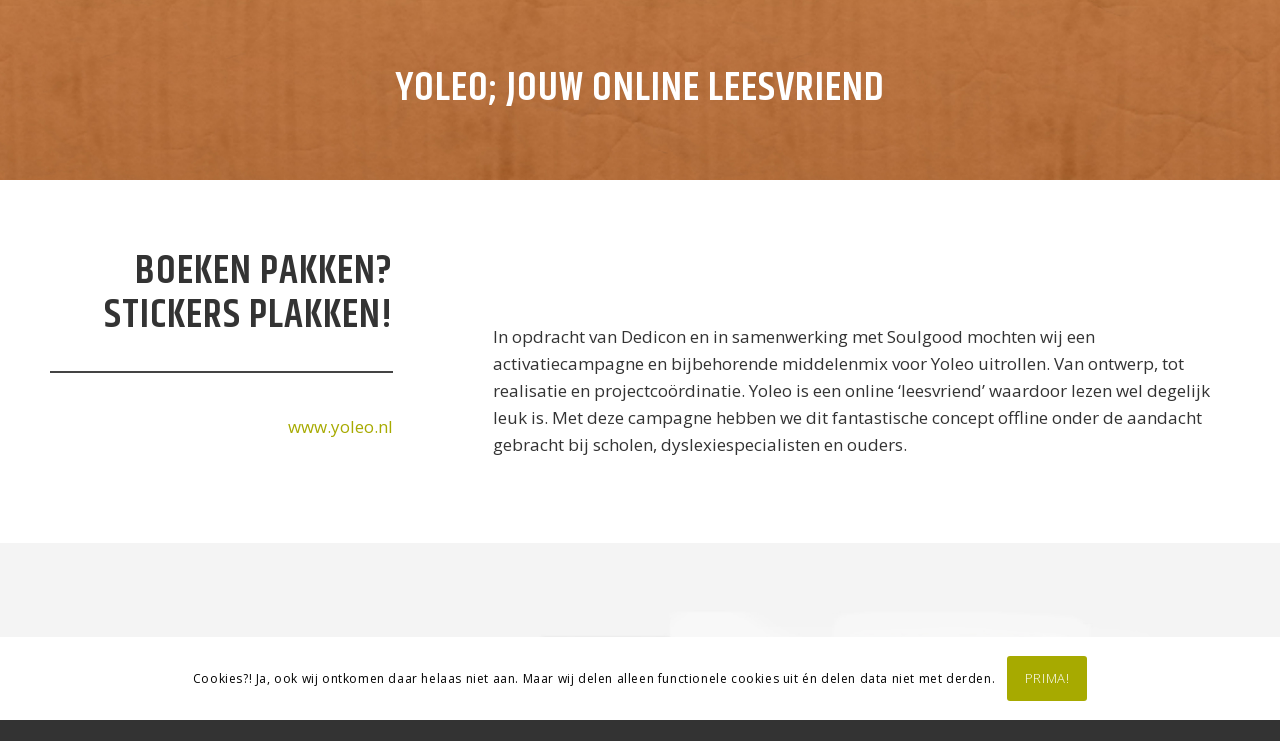

--- FILE ---
content_type: text/html; charset=UTF-8
request_url: https://huyswerk.nl/yoleo/
body_size: 23228
content:
<!DOCTYPE html>
<html lang="nl-NL" class="html_stretched responsive av-preloader-disabled  html_header_top html_logo_left html_main_nav_header html_menu_right html_custom html_header_sticky html_header_shrinking_disabled html_header_transparency html_header_scrolldown html_mobile_menu_tablet html_header_searchicon_disabled html_content_align_center html_header_unstick_top_disabled html_header_stretch_disabled html_minimal_header html_av-submenu-hidden html_av-submenu-display-click html_av-overlay-side html_av-overlay-side-minimal html_av-submenu-clone html_entry_id_1716 av-cookies-consent-show-message-bar av-cookies-cookie-consent-enabled av-cookies-can-opt-out av-cookies-user-silent-accept avia-cookie-check-browser-settings av-no-preview av-default-lightbox html_text_menu_active av-mobile-menu-switch-default">
<head>
<meta charset="UTF-8" />


<!-- mobile setting -->
<meta name="viewport" content="width=device-width, initial-scale=1">

<!-- Scripts/CSS and wp_head hook -->
<meta name='robots' content='index, follow, max-image-preview:large, max-snippet:-1, max-video-preview:-1' />

				<script type='text/javascript'>

				function avia_cookie_check_sessionStorage()
				{
					//	FF throws error when all cookies blocked !!
					var sessionBlocked = false;
					try
					{
						var test = sessionStorage.getItem( 'aviaCookieRefused' ) != null;
					}
					catch(e)
					{
						sessionBlocked = true;
					}

					var aviaCookieRefused = ! sessionBlocked ? sessionStorage.getItem( 'aviaCookieRefused' ) : null;

					var html = document.getElementsByTagName('html')[0];

					/**
					 * Set a class to avoid calls to sessionStorage
					 */
					if( sessionBlocked || aviaCookieRefused )
					{
						if( html.className.indexOf('av-cookies-session-refused') < 0 )
						{
							html.className += ' av-cookies-session-refused';
						}
					}

					if( sessionBlocked || aviaCookieRefused || document.cookie.match(/aviaCookieConsent/) )
					{
						if( html.className.indexOf('av-cookies-user-silent-accept') >= 0 )
						{
							 html.className = html.className.replace(/\bav-cookies-user-silent-accept\b/g, '');
						}
					}
				}

				avia_cookie_check_sessionStorage();

			</script>
			
	<!-- This site is optimized with the Yoast SEO plugin v26.8 - https://yoast.com/product/yoast-seo-wordpress/ -->
	<title>Yoleo - Huyswerk Communicatie</title>
	<link rel="canonical" href="https://huyswerk.nl/yoleo/" />
	<meta property="og:locale" content="nl_NL" />
	<meta property="og:type" content="article" />
	<meta property="og:title" content="Yoleo - Huyswerk Communicatie" />
	<meta property="og:url" content="https://huyswerk.nl/yoleo/" />
	<meta property="og:site_name" content="Huyswerk Communicatie" />
	<meta property="article:publisher" content="https://www.facebook.com/huyswerk" />
	<meta property="article:published_time" content="2020-01-23T14:26:04+00:00" />
	<meta property="article:modified_time" content="2020-11-18T13:51:30+00:00" />
	<meta property="og:image" content="https://huyswerk.nl/wp-content/uploads/2019/12/HUY-portfolio-openers3.jpg" />
	<meta property="og:image:width" content="794" />
	<meta property="og:image:height" content="794" />
	<meta property="og:image:type" content="image/jpeg" />
	<meta name="author" content="Eric Huysdens" />
	<meta name="twitter:card" content="summary_large_image" />
	<meta name="twitter:label1" content="Geschreven door" />
	<meta name="twitter:data1" content="Eric Huysdens" />
	<meta name="twitter:label2" content="Geschatte leestijd" />
	<meta name="twitter:data2" content="7 minuten" />
	<script type="application/ld+json" class="yoast-schema-graph">{"@context":"https://schema.org","@graph":[{"@type":"Article","@id":"https://huyswerk.nl/yoleo/#article","isPartOf":{"@id":"https://huyswerk.nl/yoleo/"},"author":{"name":"Eric Huysdens","@id":"https://huyswerk.nl/#/schema/person/33a6823b9bc61e4e59a39f41f4b6b8db"},"headline":"Yoleo","datePublished":"2020-01-23T14:26:04+00:00","dateModified":"2020-11-18T13:51:30+00:00","mainEntityOfPage":{"@id":"https://huyswerk.nl/yoleo/"},"wordCount":1031,"publisher":{"@id":"https://huyswerk.nl/#organization"},"image":{"@id":"https://huyswerk.nl/yoleo/#primaryimage"},"thumbnailUrl":"https://huyswerk.nl/wp-content/uploads/2019/12/HUY-portfolio-openers3.jpg","articleSection":["Portfolio"],"inLanguage":"nl-NL"},{"@type":"WebPage","@id":"https://huyswerk.nl/yoleo/","url":"https://huyswerk.nl/yoleo/","name":"Yoleo - Huyswerk Communicatie","isPartOf":{"@id":"https://huyswerk.nl/#website"},"primaryImageOfPage":{"@id":"https://huyswerk.nl/yoleo/#primaryimage"},"image":{"@id":"https://huyswerk.nl/yoleo/#primaryimage"},"thumbnailUrl":"https://huyswerk.nl/wp-content/uploads/2019/12/HUY-portfolio-openers3.jpg","datePublished":"2020-01-23T14:26:04+00:00","dateModified":"2020-11-18T13:51:30+00:00","breadcrumb":{"@id":"https://huyswerk.nl/yoleo/#breadcrumb"},"inLanguage":"nl-NL","potentialAction":[{"@type":"ReadAction","target":["https://huyswerk.nl/yoleo/"]}]},{"@type":"ImageObject","inLanguage":"nl-NL","@id":"https://huyswerk.nl/yoleo/#primaryimage","url":"https://huyswerk.nl/wp-content/uploads/2019/12/HUY-portfolio-openers3.jpg","contentUrl":"https://huyswerk.nl/wp-content/uploads/2019/12/HUY-portfolio-openers3.jpg","width":794,"height":794,"caption":"Yoleo, maakt lezen leuker. Opdracht van Dedicon"},{"@type":"BreadcrumbList","@id":"https://huyswerk.nl/yoleo/#breadcrumb","itemListElement":[{"@type":"ListItem","position":1,"name":"Home","item":"https://huyswerk.nl/"},{"@type":"ListItem","position":2,"name":"Yoleo"}]},{"@type":"WebSite","@id":"https://huyswerk.nl/#website","url":"https://huyswerk.nl/","name":"Huyswerk Communicatie","description":"identiteit | huisstijl | website | grafisch ontwerp","publisher":{"@id":"https://huyswerk.nl/#organization"},"potentialAction":[{"@type":"SearchAction","target":{"@type":"EntryPoint","urlTemplate":"https://huyswerk.nl/?s={search_term_string}"},"query-input":{"@type":"PropertyValueSpecification","valueRequired":true,"valueName":"search_term_string"}}],"inLanguage":"nl-NL"},{"@type":"Organization","@id":"https://huyswerk.nl/#organization","name":"Huyswerk Communicatie","url":"https://huyswerk.nl/","logo":{"@type":"ImageObject","inLanguage":"nl-NL","@id":"https://huyswerk.nl/#/schema/logo/image/","url":"https://huyswerk.nl/wp-content/uploads/2020/11/HUY-instagram-icoon_2.jpg","contentUrl":"https://huyswerk.nl/wp-content/uploads/2020/11/HUY-instagram-icoon_2.jpg","width":2085,"height":2084,"caption":"Huyswerk Communicatie"},"image":{"@id":"https://huyswerk.nl/#/schema/logo/image/"},"sameAs":["https://www.facebook.com/huyswerk"]},{"@type":"Person","@id":"https://huyswerk.nl/#/schema/person/33a6823b9bc61e4e59a39f41f4b6b8db","name":"Eric Huysdens","image":{"@type":"ImageObject","inLanguage":"nl-NL","@id":"https://huyswerk.nl/#/schema/person/image/","url":"https://secure.gravatar.com/avatar/d48e44d489b8b05134303579ab61c97c684b92fd2b5feb9eb6ddce660d46a166?s=96&d=mm&r=g","contentUrl":"https://secure.gravatar.com/avatar/d48e44d489b8b05134303579ab61c97c684b92fd2b5feb9eb6ddce660d46a166?s=96&d=mm&r=g","caption":"Eric Huysdens"}}]}</script>
	<!-- / Yoast SEO plugin. -->


<link rel="alternate" type="application/rss+xml" title="Huyswerk Communicatie &raquo; feed" href="https://huyswerk.nl/feed/" />
<link rel="alternate" type="application/rss+xml" title="Huyswerk Communicatie &raquo; reacties feed" href="https://huyswerk.nl/comments/feed/" />
<link rel="alternate" title="oEmbed (JSON)" type="application/json+oembed" href="https://huyswerk.nl/wp-json/oembed/1.0/embed?url=https%3A%2F%2Fhuyswerk.nl%2Fyoleo%2F" />
<link rel="alternate" title="oEmbed (XML)" type="text/xml+oembed" href="https://huyswerk.nl/wp-json/oembed/1.0/embed?url=https%3A%2F%2Fhuyswerk.nl%2Fyoleo%2F&#038;format=xml" />

<!-- google webfont font replacement -->

			<script type='text/javascript'>

				(function() {

					/*	check if webfonts are disabled by user setting via cookie - or user must opt in.	*/
					var html = document.getElementsByTagName('html')[0];
					var cookie_check = html.className.indexOf('av-cookies-needs-opt-in') >= 0 || html.className.indexOf('av-cookies-can-opt-out') >= 0;
					var allow_continue = true;
					var silent_accept_cookie = html.className.indexOf('av-cookies-user-silent-accept') >= 0;

					if( cookie_check && ! silent_accept_cookie )
					{
						if( ! document.cookie.match(/aviaCookieConsent/) || html.className.indexOf('av-cookies-session-refused') >= 0 )
						{
							allow_continue = false;
						}
						else
						{
							if( ! document.cookie.match(/aviaPrivacyRefuseCookiesHideBar/) )
							{
								allow_continue = false;
							}
							else if( ! document.cookie.match(/aviaPrivacyEssentialCookiesEnabled/) )
							{
								allow_continue = false;
							}
							else if( document.cookie.match(/aviaPrivacyGoogleWebfontsDisabled/) )
							{
								allow_continue = false;
							}
						}
					}

					if( allow_continue )
					{
						var f = document.createElement('link');

						f.type 	= 'text/css';
						f.rel 	= 'stylesheet';
						f.href 	= 'https://fonts.googleapis.com/css?family=Open+Sans:400,600&display=auto';
						f.id 	= 'avia-google-webfont';

						document.getElementsByTagName('head')[0].appendChild(f);
					}
				})();

			</script>
			<style id='wp-img-auto-sizes-contain-inline-css' type='text/css'>
img:is([sizes=auto i],[sizes^="auto," i]){contain-intrinsic-size:3000px 1500px}
/*# sourceURL=wp-img-auto-sizes-contain-inline-css */
</style>
<link rel='stylesheet' id='avia-grid-css' href='https://huyswerk.nl/wp-content/themes/enfold/css/grid.css?ver=7.1.1' type='text/css' media='all' />
<link rel='stylesheet' id='avia-base-css' href='https://huyswerk.nl/wp-content/themes/enfold/css/base.css?ver=7.1.1' type='text/css' media='all' />
<link rel='stylesheet' id='avia-layout-css' href='https://huyswerk.nl/wp-content/themes/enfold/css/layout.css?ver=7.1.1' type='text/css' media='all' />
<link rel='stylesheet' id='avia-module-blog-css' href='https://huyswerk.nl/wp-content/themes/enfold/config-templatebuilder/avia-shortcodes/blog/blog.css?ver=7.1.1' type='text/css' media='all' />
<link rel='stylesheet' id='avia-module-postslider-css' href='https://huyswerk.nl/wp-content/themes/enfold/config-templatebuilder/avia-shortcodes/postslider/postslider.css?ver=7.1.1' type='text/css' media='all' />
<link rel='stylesheet' id='avia-module-button-css' href='https://huyswerk.nl/wp-content/themes/enfold/config-templatebuilder/avia-shortcodes/buttons/buttons.css?ver=7.1.1' type='text/css' media='all' />
<link rel='stylesheet' id='avia-module-comments-css' href='https://huyswerk.nl/wp-content/themes/enfold/config-templatebuilder/avia-shortcodes/comments/comments.css?ver=7.1.1' type='text/css' media='all' />
<link rel='stylesheet' id='avia-module-slideshow-css' href='https://huyswerk.nl/wp-content/themes/enfold/config-templatebuilder/avia-shortcodes/slideshow/slideshow.css?ver=7.1.1' type='text/css' media='all' />
<link rel='stylesheet' id='avia-module-gallery-css' href='https://huyswerk.nl/wp-content/themes/enfold/config-templatebuilder/avia-shortcodes/gallery/gallery.css?ver=7.1.1' type='text/css' media='all' />
<link rel='stylesheet' id='avia-module-gallery-hor-css' href='https://huyswerk.nl/wp-content/themes/enfold/config-templatebuilder/avia-shortcodes/gallery_horizontal/gallery_horizontal.css?ver=7.1.1' type='text/css' media='all' />
<link rel='stylesheet' id='avia-module-gridrow-css' href='https://huyswerk.nl/wp-content/themes/enfold/config-templatebuilder/avia-shortcodes/grid_row/grid_row.css?ver=7.1.1' type='text/css' media='all' />
<link rel='stylesheet' id='avia-module-hr-css' href='https://huyswerk.nl/wp-content/themes/enfold/config-templatebuilder/avia-shortcodes/hr/hr.css?ver=7.1.1' type='text/css' media='all' />
<link rel='stylesheet' id='avia-module-image-css' href='https://huyswerk.nl/wp-content/themes/enfold/config-templatebuilder/avia-shortcodes/image/image.css?ver=7.1.1' type='text/css' media='all' />
<link rel='stylesheet' id='avia-module-slideshow-contentpartner-css' href='https://huyswerk.nl/wp-content/themes/enfold/config-templatebuilder/avia-shortcodes/contentslider/contentslider.css?ver=7.1.1' type='text/css' media='all' />
<link rel='stylesheet' id='avia-module-menu-css' href='https://huyswerk.nl/wp-content/themes/enfold/config-templatebuilder/avia-shortcodes/menu/menu.css?ver=7.1.1' type='text/css' media='all' />
<link rel='stylesheet' id='avia-module-slideshow-fullsize-css' href='https://huyswerk.nl/wp-content/themes/enfold/config-templatebuilder/avia-shortcodes/slideshow_fullsize/slideshow_fullsize.css?ver=7.1.1' type='text/css' media='all' />
<link rel='stylesheet' id='avia-module-social-css' href='https://huyswerk.nl/wp-content/themes/enfold/config-templatebuilder/avia-shortcodes/social_share/social_share.css?ver=7.1.1' type='text/css' media='all' />
<link rel='stylesheet' id='avia-module-tabs-css' href='https://huyswerk.nl/wp-content/themes/enfold/config-templatebuilder/avia-shortcodes/tabs/tabs.css?ver=7.1.1' type='text/css' media='all' />
<link rel='stylesheet' id='avia-module-toggles-css' href='https://huyswerk.nl/wp-content/themes/enfold/config-templatebuilder/avia-shortcodes/toggles/toggles.css?ver=7.1.1' type='text/css' media='all' />
<link rel='stylesheet' id='avia-module-video-css' href='https://huyswerk.nl/wp-content/themes/enfold/config-templatebuilder/avia-shortcodes/video/video.css?ver=7.1.1' type='text/css' media='all' />
<link rel='stylesheet' id='layerslider-css' href='https://huyswerk.nl/wp-content/themes/enfold/config-layerslider/LayerSlider/assets/static/layerslider/css/layerslider.css?ver=7.14.4' type='text/css' media='all' />
<style id='wp-emoji-styles-inline-css' type='text/css'>

	img.wp-smiley, img.emoji {
		display: inline !important;
		border: none !important;
		box-shadow: none !important;
		height: 1em !important;
		width: 1em !important;
		margin: 0 0.07em !important;
		vertical-align: -0.1em !important;
		background: none !important;
		padding: 0 !important;
	}
/*# sourceURL=wp-emoji-styles-inline-css */
</style>
<style id='wp-block-library-inline-css' type='text/css'>
:root{--wp-block-synced-color:#7a00df;--wp-block-synced-color--rgb:122,0,223;--wp-bound-block-color:var(--wp-block-synced-color);--wp-editor-canvas-background:#ddd;--wp-admin-theme-color:#007cba;--wp-admin-theme-color--rgb:0,124,186;--wp-admin-theme-color-darker-10:#006ba1;--wp-admin-theme-color-darker-10--rgb:0,107,160.5;--wp-admin-theme-color-darker-20:#005a87;--wp-admin-theme-color-darker-20--rgb:0,90,135;--wp-admin-border-width-focus:2px}@media (min-resolution:192dpi){:root{--wp-admin-border-width-focus:1.5px}}.wp-element-button{cursor:pointer}:root .has-very-light-gray-background-color{background-color:#eee}:root .has-very-dark-gray-background-color{background-color:#313131}:root .has-very-light-gray-color{color:#eee}:root .has-very-dark-gray-color{color:#313131}:root .has-vivid-green-cyan-to-vivid-cyan-blue-gradient-background{background:linear-gradient(135deg,#00d084,#0693e3)}:root .has-purple-crush-gradient-background{background:linear-gradient(135deg,#34e2e4,#4721fb 50%,#ab1dfe)}:root .has-hazy-dawn-gradient-background{background:linear-gradient(135deg,#faaca8,#dad0ec)}:root .has-subdued-olive-gradient-background{background:linear-gradient(135deg,#fafae1,#67a671)}:root .has-atomic-cream-gradient-background{background:linear-gradient(135deg,#fdd79a,#004a59)}:root .has-nightshade-gradient-background{background:linear-gradient(135deg,#330968,#31cdcf)}:root .has-midnight-gradient-background{background:linear-gradient(135deg,#020381,#2874fc)}:root{--wp--preset--font-size--normal:16px;--wp--preset--font-size--huge:42px}.has-regular-font-size{font-size:1em}.has-larger-font-size{font-size:2.625em}.has-normal-font-size{font-size:var(--wp--preset--font-size--normal)}.has-huge-font-size{font-size:var(--wp--preset--font-size--huge)}.has-text-align-center{text-align:center}.has-text-align-left{text-align:left}.has-text-align-right{text-align:right}.has-fit-text{white-space:nowrap!important}#end-resizable-editor-section{display:none}.aligncenter{clear:both}.items-justified-left{justify-content:flex-start}.items-justified-center{justify-content:center}.items-justified-right{justify-content:flex-end}.items-justified-space-between{justify-content:space-between}.screen-reader-text{border:0;clip-path:inset(50%);height:1px;margin:-1px;overflow:hidden;padding:0;position:absolute;width:1px;word-wrap:normal!important}.screen-reader-text:focus{background-color:#ddd;clip-path:none;color:#444;display:block;font-size:1em;height:auto;left:5px;line-height:normal;padding:15px 23px 14px;text-decoration:none;top:5px;width:auto;z-index:100000}html :where(.has-border-color){border-style:solid}html :where([style*=border-top-color]){border-top-style:solid}html :where([style*=border-right-color]){border-right-style:solid}html :where([style*=border-bottom-color]){border-bottom-style:solid}html :where([style*=border-left-color]){border-left-style:solid}html :where([style*=border-width]){border-style:solid}html :where([style*=border-top-width]){border-top-style:solid}html :where([style*=border-right-width]){border-right-style:solid}html :where([style*=border-bottom-width]){border-bottom-style:solid}html :where([style*=border-left-width]){border-left-style:solid}html :where(img[class*=wp-image-]){height:auto;max-width:100%}:where(figure){margin:0 0 1em}html :where(.is-position-sticky){--wp-admin--admin-bar--position-offset:var(--wp-admin--admin-bar--height,0px)}@media screen and (max-width:600px){html :where(.is-position-sticky){--wp-admin--admin-bar--position-offset:0px}}

/*# sourceURL=wp-block-library-inline-css */
</style><style id='global-styles-inline-css' type='text/css'>
:root{--wp--preset--aspect-ratio--square: 1;--wp--preset--aspect-ratio--4-3: 4/3;--wp--preset--aspect-ratio--3-4: 3/4;--wp--preset--aspect-ratio--3-2: 3/2;--wp--preset--aspect-ratio--2-3: 2/3;--wp--preset--aspect-ratio--16-9: 16/9;--wp--preset--aspect-ratio--9-16: 9/16;--wp--preset--color--black: #000000;--wp--preset--color--cyan-bluish-gray: #abb8c3;--wp--preset--color--white: #ffffff;--wp--preset--color--pale-pink: #f78da7;--wp--preset--color--vivid-red: #cf2e2e;--wp--preset--color--luminous-vivid-orange: #ff6900;--wp--preset--color--luminous-vivid-amber: #fcb900;--wp--preset--color--light-green-cyan: #7bdcb5;--wp--preset--color--vivid-green-cyan: #00d084;--wp--preset--color--pale-cyan-blue: #8ed1fc;--wp--preset--color--vivid-cyan-blue: #0693e3;--wp--preset--color--vivid-purple: #9b51e0;--wp--preset--color--metallic-red: #b02b2c;--wp--preset--color--maximum-yellow-red: #edae44;--wp--preset--color--yellow-sun: #eeee22;--wp--preset--color--palm-leaf: #83a846;--wp--preset--color--aero: #7bb0e7;--wp--preset--color--old-lavender: #745f7e;--wp--preset--color--steel-teal: #5f8789;--wp--preset--color--raspberry-pink: #d65799;--wp--preset--color--medium-turquoise: #4ecac2;--wp--preset--gradient--vivid-cyan-blue-to-vivid-purple: linear-gradient(135deg,rgb(6,147,227) 0%,rgb(155,81,224) 100%);--wp--preset--gradient--light-green-cyan-to-vivid-green-cyan: linear-gradient(135deg,rgb(122,220,180) 0%,rgb(0,208,130) 100%);--wp--preset--gradient--luminous-vivid-amber-to-luminous-vivid-orange: linear-gradient(135deg,rgb(252,185,0) 0%,rgb(255,105,0) 100%);--wp--preset--gradient--luminous-vivid-orange-to-vivid-red: linear-gradient(135deg,rgb(255,105,0) 0%,rgb(207,46,46) 100%);--wp--preset--gradient--very-light-gray-to-cyan-bluish-gray: linear-gradient(135deg,rgb(238,238,238) 0%,rgb(169,184,195) 100%);--wp--preset--gradient--cool-to-warm-spectrum: linear-gradient(135deg,rgb(74,234,220) 0%,rgb(151,120,209) 20%,rgb(207,42,186) 40%,rgb(238,44,130) 60%,rgb(251,105,98) 80%,rgb(254,248,76) 100%);--wp--preset--gradient--blush-light-purple: linear-gradient(135deg,rgb(255,206,236) 0%,rgb(152,150,240) 100%);--wp--preset--gradient--blush-bordeaux: linear-gradient(135deg,rgb(254,205,165) 0%,rgb(254,45,45) 50%,rgb(107,0,62) 100%);--wp--preset--gradient--luminous-dusk: linear-gradient(135deg,rgb(255,203,112) 0%,rgb(199,81,192) 50%,rgb(65,88,208) 100%);--wp--preset--gradient--pale-ocean: linear-gradient(135deg,rgb(255,245,203) 0%,rgb(182,227,212) 50%,rgb(51,167,181) 100%);--wp--preset--gradient--electric-grass: linear-gradient(135deg,rgb(202,248,128) 0%,rgb(113,206,126) 100%);--wp--preset--gradient--midnight: linear-gradient(135deg,rgb(2,3,129) 0%,rgb(40,116,252) 100%);--wp--preset--font-size--small: 1rem;--wp--preset--font-size--medium: 1.125rem;--wp--preset--font-size--large: 1.75rem;--wp--preset--font-size--x-large: clamp(1.75rem, 3vw, 2.25rem);--wp--preset--spacing--20: 0.44rem;--wp--preset--spacing--30: 0.67rem;--wp--preset--spacing--40: 1rem;--wp--preset--spacing--50: 1.5rem;--wp--preset--spacing--60: 2.25rem;--wp--preset--spacing--70: 3.38rem;--wp--preset--spacing--80: 5.06rem;--wp--preset--shadow--natural: 6px 6px 9px rgba(0, 0, 0, 0.2);--wp--preset--shadow--deep: 12px 12px 50px rgba(0, 0, 0, 0.4);--wp--preset--shadow--sharp: 6px 6px 0px rgba(0, 0, 0, 0.2);--wp--preset--shadow--outlined: 6px 6px 0px -3px rgb(255, 255, 255), 6px 6px rgb(0, 0, 0);--wp--preset--shadow--crisp: 6px 6px 0px rgb(0, 0, 0);}:root { --wp--style--global--content-size: 800px;--wp--style--global--wide-size: 1130px; }:where(body) { margin: 0; }.wp-site-blocks > .alignleft { float: left; margin-right: 2em; }.wp-site-blocks > .alignright { float: right; margin-left: 2em; }.wp-site-blocks > .aligncenter { justify-content: center; margin-left: auto; margin-right: auto; }:where(.is-layout-flex){gap: 0.5em;}:where(.is-layout-grid){gap: 0.5em;}.is-layout-flow > .alignleft{float: left;margin-inline-start: 0;margin-inline-end: 2em;}.is-layout-flow > .alignright{float: right;margin-inline-start: 2em;margin-inline-end: 0;}.is-layout-flow > .aligncenter{margin-left: auto !important;margin-right: auto !important;}.is-layout-constrained > .alignleft{float: left;margin-inline-start: 0;margin-inline-end: 2em;}.is-layout-constrained > .alignright{float: right;margin-inline-start: 2em;margin-inline-end: 0;}.is-layout-constrained > .aligncenter{margin-left: auto !important;margin-right: auto !important;}.is-layout-constrained > :where(:not(.alignleft):not(.alignright):not(.alignfull)){max-width: var(--wp--style--global--content-size);margin-left: auto !important;margin-right: auto !important;}.is-layout-constrained > .alignwide{max-width: var(--wp--style--global--wide-size);}body .is-layout-flex{display: flex;}.is-layout-flex{flex-wrap: wrap;align-items: center;}.is-layout-flex > :is(*, div){margin: 0;}body .is-layout-grid{display: grid;}.is-layout-grid > :is(*, div){margin: 0;}body{padding-top: 0px;padding-right: 0px;padding-bottom: 0px;padding-left: 0px;}a:where(:not(.wp-element-button)){text-decoration: underline;}:root :where(.wp-element-button, .wp-block-button__link){background-color: #32373c;border-width: 0;color: #fff;font-family: inherit;font-size: inherit;font-style: inherit;font-weight: inherit;letter-spacing: inherit;line-height: inherit;padding-top: calc(0.667em + 2px);padding-right: calc(1.333em + 2px);padding-bottom: calc(0.667em + 2px);padding-left: calc(1.333em + 2px);text-decoration: none;text-transform: inherit;}.has-black-color{color: var(--wp--preset--color--black) !important;}.has-cyan-bluish-gray-color{color: var(--wp--preset--color--cyan-bluish-gray) !important;}.has-white-color{color: var(--wp--preset--color--white) !important;}.has-pale-pink-color{color: var(--wp--preset--color--pale-pink) !important;}.has-vivid-red-color{color: var(--wp--preset--color--vivid-red) !important;}.has-luminous-vivid-orange-color{color: var(--wp--preset--color--luminous-vivid-orange) !important;}.has-luminous-vivid-amber-color{color: var(--wp--preset--color--luminous-vivid-amber) !important;}.has-light-green-cyan-color{color: var(--wp--preset--color--light-green-cyan) !important;}.has-vivid-green-cyan-color{color: var(--wp--preset--color--vivid-green-cyan) !important;}.has-pale-cyan-blue-color{color: var(--wp--preset--color--pale-cyan-blue) !important;}.has-vivid-cyan-blue-color{color: var(--wp--preset--color--vivid-cyan-blue) !important;}.has-vivid-purple-color{color: var(--wp--preset--color--vivid-purple) !important;}.has-metallic-red-color{color: var(--wp--preset--color--metallic-red) !important;}.has-maximum-yellow-red-color{color: var(--wp--preset--color--maximum-yellow-red) !important;}.has-yellow-sun-color{color: var(--wp--preset--color--yellow-sun) !important;}.has-palm-leaf-color{color: var(--wp--preset--color--palm-leaf) !important;}.has-aero-color{color: var(--wp--preset--color--aero) !important;}.has-old-lavender-color{color: var(--wp--preset--color--old-lavender) !important;}.has-steel-teal-color{color: var(--wp--preset--color--steel-teal) !important;}.has-raspberry-pink-color{color: var(--wp--preset--color--raspberry-pink) !important;}.has-medium-turquoise-color{color: var(--wp--preset--color--medium-turquoise) !important;}.has-black-background-color{background-color: var(--wp--preset--color--black) !important;}.has-cyan-bluish-gray-background-color{background-color: var(--wp--preset--color--cyan-bluish-gray) !important;}.has-white-background-color{background-color: var(--wp--preset--color--white) !important;}.has-pale-pink-background-color{background-color: var(--wp--preset--color--pale-pink) !important;}.has-vivid-red-background-color{background-color: var(--wp--preset--color--vivid-red) !important;}.has-luminous-vivid-orange-background-color{background-color: var(--wp--preset--color--luminous-vivid-orange) !important;}.has-luminous-vivid-amber-background-color{background-color: var(--wp--preset--color--luminous-vivid-amber) !important;}.has-light-green-cyan-background-color{background-color: var(--wp--preset--color--light-green-cyan) !important;}.has-vivid-green-cyan-background-color{background-color: var(--wp--preset--color--vivid-green-cyan) !important;}.has-pale-cyan-blue-background-color{background-color: var(--wp--preset--color--pale-cyan-blue) !important;}.has-vivid-cyan-blue-background-color{background-color: var(--wp--preset--color--vivid-cyan-blue) !important;}.has-vivid-purple-background-color{background-color: var(--wp--preset--color--vivid-purple) !important;}.has-metallic-red-background-color{background-color: var(--wp--preset--color--metallic-red) !important;}.has-maximum-yellow-red-background-color{background-color: var(--wp--preset--color--maximum-yellow-red) !important;}.has-yellow-sun-background-color{background-color: var(--wp--preset--color--yellow-sun) !important;}.has-palm-leaf-background-color{background-color: var(--wp--preset--color--palm-leaf) !important;}.has-aero-background-color{background-color: var(--wp--preset--color--aero) !important;}.has-old-lavender-background-color{background-color: var(--wp--preset--color--old-lavender) !important;}.has-steel-teal-background-color{background-color: var(--wp--preset--color--steel-teal) !important;}.has-raspberry-pink-background-color{background-color: var(--wp--preset--color--raspberry-pink) !important;}.has-medium-turquoise-background-color{background-color: var(--wp--preset--color--medium-turquoise) !important;}.has-black-border-color{border-color: var(--wp--preset--color--black) !important;}.has-cyan-bluish-gray-border-color{border-color: var(--wp--preset--color--cyan-bluish-gray) !important;}.has-white-border-color{border-color: var(--wp--preset--color--white) !important;}.has-pale-pink-border-color{border-color: var(--wp--preset--color--pale-pink) !important;}.has-vivid-red-border-color{border-color: var(--wp--preset--color--vivid-red) !important;}.has-luminous-vivid-orange-border-color{border-color: var(--wp--preset--color--luminous-vivid-orange) !important;}.has-luminous-vivid-amber-border-color{border-color: var(--wp--preset--color--luminous-vivid-amber) !important;}.has-light-green-cyan-border-color{border-color: var(--wp--preset--color--light-green-cyan) !important;}.has-vivid-green-cyan-border-color{border-color: var(--wp--preset--color--vivid-green-cyan) !important;}.has-pale-cyan-blue-border-color{border-color: var(--wp--preset--color--pale-cyan-blue) !important;}.has-vivid-cyan-blue-border-color{border-color: var(--wp--preset--color--vivid-cyan-blue) !important;}.has-vivid-purple-border-color{border-color: var(--wp--preset--color--vivid-purple) !important;}.has-metallic-red-border-color{border-color: var(--wp--preset--color--metallic-red) !important;}.has-maximum-yellow-red-border-color{border-color: var(--wp--preset--color--maximum-yellow-red) !important;}.has-yellow-sun-border-color{border-color: var(--wp--preset--color--yellow-sun) !important;}.has-palm-leaf-border-color{border-color: var(--wp--preset--color--palm-leaf) !important;}.has-aero-border-color{border-color: var(--wp--preset--color--aero) !important;}.has-old-lavender-border-color{border-color: var(--wp--preset--color--old-lavender) !important;}.has-steel-teal-border-color{border-color: var(--wp--preset--color--steel-teal) !important;}.has-raspberry-pink-border-color{border-color: var(--wp--preset--color--raspberry-pink) !important;}.has-medium-turquoise-border-color{border-color: var(--wp--preset--color--medium-turquoise) !important;}.has-vivid-cyan-blue-to-vivid-purple-gradient-background{background: var(--wp--preset--gradient--vivid-cyan-blue-to-vivid-purple) !important;}.has-light-green-cyan-to-vivid-green-cyan-gradient-background{background: var(--wp--preset--gradient--light-green-cyan-to-vivid-green-cyan) !important;}.has-luminous-vivid-amber-to-luminous-vivid-orange-gradient-background{background: var(--wp--preset--gradient--luminous-vivid-amber-to-luminous-vivid-orange) !important;}.has-luminous-vivid-orange-to-vivid-red-gradient-background{background: var(--wp--preset--gradient--luminous-vivid-orange-to-vivid-red) !important;}.has-very-light-gray-to-cyan-bluish-gray-gradient-background{background: var(--wp--preset--gradient--very-light-gray-to-cyan-bluish-gray) !important;}.has-cool-to-warm-spectrum-gradient-background{background: var(--wp--preset--gradient--cool-to-warm-spectrum) !important;}.has-blush-light-purple-gradient-background{background: var(--wp--preset--gradient--blush-light-purple) !important;}.has-blush-bordeaux-gradient-background{background: var(--wp--preset--gradient--blush-bordeaux) !important;}.has-luminous-dusk-gradient-background{background: var(--wp--preset--gradient--luminous-dusk) !important;}.has-pale-ocean-gradient-background{background: var(--wp--preset--gradient--pale-ocean) !important;}.has-electric-grass-gradient-background{background: var(--wp--preset--gradient--electric-grass) !important;}.has-midnight-gradient-background{background: var(--wp--preset--gradient--midnight) !important;}.has-small-font-size{font-size: var(--wp--preset--font-size--small) !important;}.has-medium-font-size{font-size: var(--wp--preset--font-size--medium) !important;}.has-large-font-size{font-size: var(--wp--preset--font-size--large) !important;}.has-x-large-font-size{font-size: var(--wp--preset--font-size--x-large) !important;}
/*# sourceURL=global-styles-inline-css */
</style>

<link rel='stylesheet' id='avia-scs-css' href='https://huyswerk.nl/wp-content/themes/enfold/css/shortcodes.css?ver=7.1.1' type='text/css' media='all' />
<link rel='stylesheet' id='avia-fold-unfold-css' href='https://huyswerk.nl/wp-content/themes/enfold/css/avia-snippet-fold-unfold.css?ver=7.1.1' type='text/css' media='all' />
<link rel='stylesheet' id='avia-popup-css-css' href='https://huyswerk.nl/wp-content/themes/enfold/js/aviapopup/magnific-popup.min.css?ver=7.1.1' type='text/css' media='screen' />
<link rel='stylesheet' id='avia-lightbox-css' href='https://huyswerk.nl/wp-content/themes/enfold/css/avia-snippet-lightbox.css?ver=7.1.1' type='text/css' media='screen' />
<link rel='stylesheet' id='avia-widget-css-css' href='https://huyswerk.nl/wp-content/themes/enfold/css/avia-snippet-widget.css?ver=7.1.1' type='text/css' media='screen' />
<link rel='stylesheet' id='avia-dynamic-css' href='https://huyswerk.nl/wp-content/uploads/dynamic_avia/enfold_child.css?ver=69789c323cd00' type='text/css' media='all' />
<link rel='stylesheet' id='avia-custom-css' href='https://huyswerk.nl/wp-content/themes/enfold/css/custom.css?ver=7.1.1' type='text/css' media='all' />
<link rel='stylesheet' id='avia-style-css' href='https://huyswerk.nl/wp-content/themes/enfold-child/style.css?ver=7.1.1' type='text/css' media='all' />
<link rel='stylesheet' id='avia-cookie-css-css' href='https://huyswerk.nl/wp-content/themes/enfold/css/avia-snippet-cookieconsent.css?ver=7.1.1' type='text/css' media='screen' />
<link rel='stylesheet' id='avia-single-post-1716-css' href='https://huyswerk.nl/wp-content/uploads/dynamic_avia/avia_posts_css/post-1716.css?ver=ver-1769514312' type='text/css' media='all' />
<link rel='stylesheet' id='avia-single-post-2571-css' href='https://huyswerk.nl/wp-content/uploads/dynamic_avia/avia_posts_css/post-2571.css?ver=ver-1769514312' type='text/css' media='all' />
<script type="text/javascript" src="https://huyswerk.nl/wp-includes/js/jquery/jquery.min.js?ver=3.7.1" id="jquery-core-js"></script>
<script type="text/javascript" src="https://huyswerk.nl/wp-includes/js/jquery/jquery-migrate.min.js?ver=3.4.1" id="jquery-migrate-js"></script>
<script type="text/javascript" src="https://huyswerk.nl/wp-content/themes/enfold/js/avia-js.js?ver=7.1.1" id="avia-js-js"></script>
<script type="text/javascript" src="https://huyswerk.nl/wp-content/themes/enfold/js/avia-compat.js?ver=7.1.1" id="avia-compat-js"></script>
<link rel="https://api.w.org/" href="https://huyswerk.nl/wp-json/" /><link rel="alternate" title="JSON" type="application/json" href="https://huyswerk.nl/wp-json/wp/v2/posts/1716" /><link rel="EditURI" type="application/rsd+xml" title="RSD" href="https://huyswerk.nl/xmlrpc.php?rsd" />
<meta name="generator" content="WordPress 6.9" />
<link rel='shortlink' href='https://huyswerk.nl/?p=1716' />
	<link rel="preconnect" href="https://fonts.googleapis.com">
	<link rel="preconnect" href="https://fonts.gstatic.com">
	<link href='https://fonts.googleapis.com/css2?display=swap&family=Khand:wght@300;600&family=Open+Sans' rel='stylesheet'>
<!-- Google site verification -->
<meta name="google-site-verification" content="G-WSXXH22ZHG" />

<!-- Global site tag (gtag.js) - Google Analytics -->
<script async src="https://www.googletagmanager.com/gtag/js?id=G-WSXXH22ZHG"></script>
<script>
  window.dataLayer = window.dataLayer || [];
  function gtag(){dataLayer.push(arguments);}
  gtag('js', new Date());

  gtag('config', 'G-WSXXH22ZHG');
</script>


<link rel="icon" href="https://huyswerk.nl/wp-content/uploads/2020/11/HUY-instagram-icoon_2-300x300.jpg" type="image/x-icon">
<!--[if lt IE 9]><script src="https://huyswerk.nl/wp-content/themes/enfold/js/html5shiv.js"></script><![endif]--><link rel="profile" href="https://gmpg.org/xfn/11" />
<link rel="alternate" type="application/rss+xml" title="Huyswerk Communicatie RSS2 Feed" href="https://huyswerk.nl/feed/" />
<link rel="pingback" href="https://huyswerk.nl/xmlrpc.php" />

<style type='text/css' media='screen'>
 #top #header_main > .container, #top #header_main > .container .main_menu  .av-main-nav > li > a, #top #header_main #menu-item-shop .cart_dropdown_link{ height:70px; line-height: 70px; }
 .html_top_nav_header .av-logo-container{ height:70px;  }
 .html_header_top.html_header_sticky #top #wrap_all #main{ padding-top:68px; } 
</style>
<style type="text/css">.recentcomments a{display:inline !important;padding:0 !important;margin:0 !important;}</style><link rel="icon" href="https://huyswerk.nl/wp-content/uploads/2020/11/cropped-HUY-instagram-icoon_2-32x32.jpg" sizes="32x32" />
<link rel="icon" href="https://huyswerk.nl/wp-content/uploads/2020/11/cropped-HUY-instagram-icoon_2-192x192.jpg" sizes="192x192" />
<link rel="apple-touch-icon" href="https://huyswerk.nl/wp-content/uploads/2020/11/cropped-HUY-instagram-icoon_2-180x180.jpg" />
<meta name="msapplication-TileImage" content="https://huyswerk.nl/wp-content/uploads/2020/11/cropped-HUY-instagram-icoon_2-270x270.jpg" />
	<style id="egf-frontend-styles" type="text/css">
		h1 {color: #333333;font-family: 'Khand', sans-serif;font-size: 40px;font-style: normal;font-weight: 600;line-height: 1;margin-bottom: 1px;text-decoration: none;text-transform: capitalize;} h2 {color: #333333;font-family: 'Khand', sans-serif;font-size: 40px;font-style: normal;font-weight: 300;line-height: 1.1;text-decoration: none;text-transform: capitalize;} p {color: #333333;font-family: 'Open Sans', sans-serif;font-size: 17px;font-style: normal;font-weight: 400;line-height: 1.6;text-decoration: none;text-transform: none;} h3 {font-size: 40px;} h4 {} font-family: 'Open Sans', sans-serif; {} h5 {} h6 {} 	</style>
	<style type="text/css">
		@font-face {font-family: 'entypo-fontello-enfold'; font-weight: normal; font-style: normal; font-display: auto;
		src: url('https://huyswerk.nl/wp-content/themes/enfold/config-templatebuilder/avia-template-builder/assets/fonts/entypo-fontello-enfold/entypo-fontello-enfold.woff2') format('woff2'),
		url('https://huyswerk.nl/wp-content/themes/enfold/config-templatebuilder/avia-template-builder/assets/fonts/entypo-fontello-enfold/entypo-fontello-enfold.woff') format('woff'),
		url('https://huyswerk.nl/wp-content/themes/enfold/config-templatebuilder/avia-template-builder/assets/fonts/entypo-fontello-enfold/entypo-fontello-enfold.ttf') format('truetype'),
		url('https://huyswerk.nl/wp-content/themes/enfold/config-templatebuilder/avia-template-builder/assets/fonts/entypo-fontello-enfold/entypo-fontello-enfold.svg#entypo-fontello-enfold') format('svg'),
		url('https://huyswerk.nl/wp-content/themes/enfold/config-templatebuilder/avia-template-builder/assets/fonts/entypo-fontello-enfold/entypo-fontello-enfold.eot'),
		url('https://huyswerk.nl/wp-content/themes/enfold/config-templatebuilder/avia-template-builder/assets/fonts/entypo-fontello-enfold/entypo-fontello-enfold.eot?#iefix') format('embedded-opentype');
		}

		#top .avia-font-entypo-fontello-enfold, body .avia-font-entypo-fontello-enfold, html body [data-av_iconfont='entypo-fontello-enfold']:before{ font-family: 'entypo-fontello-enfold'; }
		
		@font-face {font-family: 'entypo-fontello'; font-weight: normal; font-style: normal; font-display: auto;
		src: url('https://huyswerk.nl/wp-content/themes/enfold/config-templatebuilder/avia-template-builder/assets/fonts/entypo-fontello/entypo-fontello.woff2') format('woff2'),
		url('https://huyswerk.nl/wp-content/themes/enfold/config-templatebuilder/avia-template-builder/assets/fonts/entypo-fontello/entypo-fontello.woff') format('woff'),
		url('https://huyswerk.nl/wp-content/themes/enfold/config-templatebuilder/avia-template-builder/assets/fonts/entypo-fontello/entypo-fontello.ttf') format('truetype'),
		url('https://huyswerk.nl/wp-content/themes/enfold/config-templatebuilder/avia-template-builder/assets/fonts/entypo-fontello/entypo-fontello.svg#entypo-fontello') format('svg'),
		url('https://huyswerk.nl/wp-content/themes/enfold/config-templatebuilder/avia-template-builder/assets/fonts/entypo-fontello/entypo-fontello.eot'),
		url('https://huyswerk.nl/wp-content/themes/enfold/config-templatebuilder/avia-template-builder/assets/fonts/entypo-fontello/entypo-fontello.eot?#iefix') format('embedded-opentype');
		}

		#top .avia-font-entypo-fontello, body .avia-font-entypo-fontello, html body [data-av_iconfont='entypo-fontello']:before{ font-family: 'entypo-fontello'; }
		</style>

<!--
Debugging Info for Theme support: 

Theme: Enfold
Version: 7.1.1
Installed: enfold
AviaFramework Version: 5.6
AviaBuilder Version: 6.0
aviaElementManager Version: 1.0.1
- - - - - - - - - - -
ChildTheme: Enfold Child
ChildTheme Version: 1.0
ChildTheme Installed: enfold

- - - - - - - - - - -
ML:256-PU:27-PLA:5
WP:6.9
Compress: CSS:disabled - JS:disabled
Updates: enabled - token has changed and not verified
PLAu:5
-->
</head>

<body id="top" class="wp-singular post-template-default single single-post postid-1716 single-format-standard wp-theme-enfold wp-child-theme-enfold-child stretched rtl_columns av-curtain-numeric khand-custom khand open_sans  post-type-post category-portfolio avia-responsive-images-support" itemscope="itemscope" itemtype="https://schema.org/WebPage" >

	
	<div id='wrap_all'>

	
<header id='header' class='all_colors header_color dark_bg_color  av_header_top av_logo_left av_main_nav_header av_menu_right av_custom av_header_sticky av_header_shrinking_disabled av_header_stretch_disabled av_mobile_menu_tablet av_header_transparency av_header_scrolldown av_header_searchicon_disabled av_header_unstick_top_disabled av_seperator_small_border av_minimal_header av_bottom_nav_disabled ' aria-label="Header" data-av_shrink_factor='50' role="banner" itemscope="itemscope" itemtype="https://schema.org/WPHeader" >

		<div  id='header_main' class='container_wrap container_wrap_logo'>

        <div class='container av-logo-container'><div class='inner-container'><span class='logo avia-standard-logo'><a href='https://huyswerk.nl/' class='' aria-label='HUY-huyswerk-communicatie-logo3' title='HUY-huyswerk-communicatie-logo3'><img src="https://huyswerk.nl/wp-content/uploads/2020/09/HUY-huyswerk-communicatie-logo3.png" srcset="https://huyswerk.nl/wp-content/uploads/2020/09/HUY-huyswerk-communicatie-logo3.png 1031w, https://huyswerk.nl/wp-content/uploads/2020/09/HUY-huyswerk-communicatie-logo3-300x74.png 300w, https://huyswerk.nl/wp-content/uploads/2020/09/HUY-huyswerk-communicatie-logo3-768x190.png 768w, https://huyswerk.nl/wp-content/uploads/2020/09/HUY-huyswerk-communicatie-logo3-705x174.png 705w" sizes="(max-width: 1031px) 100vw, 1031px" height="100" width="300" alt='Huyswerk Communicatie' title='HUY-huyswerk-communicatie-logo3' /></a></span><nav class='main_menu' data-selectname='Selecteer een pagina'  role="navigation" itemscope="itemscope" itemtype="https://schema.org/SiteNavigationElement" ><div class="avia-menu av-main-nav-wrap"><ul role="menu" class="menu av-main-nav" id="avia-menu"><li role="menuitem" id="menu-item-2454" class="menu-item menu-item-type-custom menu-item-object-custom menu-item-home menu-item-mega-parent  menu-item-top-level menu-item-top-level-1"><a href="https://huyswerk.nl/" itemprop="url" tabindex="0"><span class="avia-bullet"></span><span class="avia-menu-text">over ons</span><span class="avia-menu-fx"><span class="avia-arrow-wrap"><span class="avia-arrow"></span></span></span></a></li>
<li role="menuitem" id="menu-item-2455" class="menu-item menu-item-type-custom menu-item-object-custom menu-item-home menu-item-top-level menu-item-top-level-2"><a href="https://huyswerk.nl/#expertise" itemprop="url" tabindex="0"><span class="avia-bullet"></span><span class="avia-menu-text">onze expertise</span><span class="avia-menu-fx"><span class="avia-arrow-wrap"><span class="avia-arrow"></span></span></span></a></li>
<li role="menuitem" id="menu-item-2456" class="menu-item menu-item-type-custom menu-item-object-custom menu-item-home menu-item-mega-parent  menu-item-top-level menu-item-top-level-3"><a href="https://huyswerk.nl/#afgerondhuyswerk" itemprop="url" tabindex="0"><span class="avia-bullet"></span><span class="avia-menu-text">makers van huyswerk</span><span class="avia-menu-fx"><span class="avia-arrow-wrap"><span class="avia-arrow"></span></span></span></a></li>
<li role="menuitem" id="menu-item-2451" class="menu-item menu-item-type-post_type menu-item-object-page menu-item-top-level menu-item-top-level-4"><a title="afgerond huyswerk" href="https://huyswerk.nl/portfolio/" itemprop="url" tabindex="0"><span class="avia-bullet"></span><span class="avia-menu-text">afgerond huyswerk</span><span class="avia-menu-fx"><span class="avia-arrow-wrap"><span class="avia-arrow"></span></span></span></a></li>
<li role="menuitem" id="menu-item-2452" class="menu-item menu-item-type-post_type menu-item-object-page menu-item-top-level menu-item-top-level-5"><a href="https://huyswerk.nl/sociaal/" itemprop="url" tabindex="0"><span class="avia-bullet"></span><span class="avia-menu-text">sociaal</span><span class="avia-menu-fx"><span class="avia-arrow-wrap"><span class="avia-arrow"></span></span></span></a></li>
<li role="menuitem" id="menu-item-2457" class="menu-item menu-item-type-custom menu-item-object-custom menu-item-home menu-item-top-level menu-item-top-level-6"><a href="https://huyswerk.nl/#contact" itemprop="url" tabindex="0"><span class="avia-bullet"></span><span class="avia-menu-text">contact</span><span class="avia-menu-fx"><span class="avia-arrow-wrap"><span class="avia-arrow"></span></span></span></a></li>
<li class="av-burger-menu-main menu-item-avia-special " role="menuitem">
	        			<a href="#" aria-label="Menu" aria-hidden="false">
							<span class="av-hamburger av-hamburger--spin av-js-hamburger">
								<span class="av-hamburger-box">
						          <span class="av-hamburger-inner"></span>
						          <strong>Menu</strong>
								</span>
							</span>
							<span class="avia_hidden_link_text">Menu</span>
						</a>
	        		   </li></ul></div></nav></div> </div> 
		<!-- end container_wrap-->
		</div>
<div class="header_bg"></div>
<!-- end header -->
</header>

	<div id='main' class='all_colors' data-scroll-offset='68'>

	<div id='av_section_1'  class='avia-section av-hy32it-e0bc499859787487e8eb0ae5454122f4 main_color avia-section-default avia-no-shadow  avia-builder-el-0  el_before_av_section  avia-builder-el-first  avia-full-stretch avia-bg-style-scroll av-section-color-overlay-active av-minimum-height av-minimum-height-25 av-height-25  container_wrap fullsize'  data-section-bg-repeat='stretch' data-av_minimum_height_pc='25' data-av_min_height_opt='25'><div class="av-section-color-overlay-wrap"><div class="av-section-color-overlay"></div><div class='container av-section-cont-open' ><main  role="main" itemscope="itemscope" itemtype="https://schema.org/Blog"  class='template-page content  av-content-full alpha units'><div class='post-entry post-entry-type-page post-entry-1716'><div class='entry-content-wrapper clearfix'>
<div  class='flex_column av-hrd7qd-1122c66000747f3f32f3da61661d482c av_one_full  avia-builder-el-1  avia-builder-el-no-sibling  first flex_column_div av-zero-column-padding  '     ><section  class='av_textblock_section av-k41blk1d-13f74ff3a8f784418df8b7575562a28e '   itemscope="itemscope" itemtype="https://schema.org/BlogPosting" itemprop="blogPost" ><div class='avia_textblock mobiel-titel av_inherit_color'  itemprop="text" ><h1 style="line-height: 40px; text-align: center;">YOLEO; JOUW ONLINE LEESVRIEND</h1>
</div></section></div></div></div></main><!-- close content main element --></div></div></div><div id='expertise'  class='avia-section av-19no79-bb71ca32d7932b2adb689bf787fd74c9 alternate_color avia-section-large avia-no-border-styling  avia-builder-el-3  el_after_av_section  el_before_av_slideshow_full  avia-bg-style-scroll container_wrap fullsize'  ><div class='container av-section-cont-open' ><div class='template-page content  av-content-full alpha units'><div class='post-entry post-entry-type-page post-entry-1716'><div class='entry-content-wrapper clearfix'>
<div  class='flex_column av-cf7h5h-92b176f99615d739edcbc8b239cac6ef av_one_third  avia-builder-el-4  el_before_av_two_third  avia-builder-el-first  first no_margin flex_column_div  '     ><section  class='av_textblock_section av-g8xsdp-5ab2e17c8d4cb6dd060e9f2c97ca2518 '   itemscope="itemscope" itemtype="https://schema.org/BlogPosting" itemprop="blogPost" ><div class='avia_textblock av_inherit_color'  itemprop="text" ><h2 style="text-align: right;">Boeken pakken? Stickers plakken!</h2>
</div></section>
<div  class='hr av-c6ev05-bb3dc37d530d3088b218f2fc995a8679 hr-custom  avia-builder-el-6  el_after_av_textblock  el_before_av_textblock  hr-left hr-icon-no'><span class='hr-inner inner-border-av-border-fat'><span class="hr-inner-style"></span></span></div>
<section  class='av_textblock_section av-kemvjhy0-7c817efb68fb2181101d07c39a48b368 '   itemscope="itemscope" itemtype="https://schema.org/BlogPosting" itemprop="blogPost" ><div class='avia_textblock'  itemprop="text" ><p style="text-align: right;"><a href="http://www.yoleo.nl" target="_blank" rel="noopener">www.yoleo.nl</a></p>
</div></section></div><div  class='flex_column av-16ofv1-a7bac8fbdbb683674ae208068fad4b98 av_two_third  avia-builder-el-8  el_after_av_one_third  avia-builder-el-last  no_margin flex_column_div  '     ><section  class='av_textblock_section av-et5i6l-e51ff38e1620653ba79480240afb04a2 '   itemscope="itemscope" itemtype="https://schema.org/BlogPosting" itemprop="blogPost" ><div class='avia_textblock av_inherit_color'  itemprop="text" ><p>In opdracht van Dedicon en in samenwerking met Soulgood mochten wij een activatiecampagne en bijbehorende middelenmix voor Yoleo uitrollen. Van ontwerp, tot realisatie en projectcoördinatie. Yoleo is een online ‘leesvriend’ waardoor lezen wel degelijk leuk is. Met deze campagne hebben we dit fantastische concept offline onder de aandacht gebracht bij scholen, dyslexiespecialisten en ouders.</p>
</div></section></div>
</p>
</div></div></div><!-- close content main div --></div></div><div id='full_slider_1'  class='avia-fullwidth-slider main_color avia-shadow   avia-builder-el-10  el_after_av_section  el_before_av_section   slider-not-first container_wrap fullsize'  ><div  class='avia-slideshow av-cymnod-a67bb8ce4958d6ce2922d8f4836479f0 avia-slideshow-no scaling av_slideshow_full avia-slide-slider av-slideshow-ui av-control-default av-slideshow-autoplay av-loop-endless av-loop-manual-endless av-default-height-applied   avia-slideshow-1' data-slideshow-options="{&quot;animation&quot;:&quot;slide&quot;,&quot;autoplay&quot;:true,&quot;loop_autoplay&quot;:&quot;endless&quot;,&quot;interval&quot;:8,&quot;loop_manual&quot;:&quot;manual-endless&quot;,&quot;autoplay_stopper&quot;:false,&quot;noNavigation&quot;:false,&quot;bg_slider&quot;:false,&quot;keep_padding&quot;:false,&quot;hoverpause&quot;:false,&quot;show_slide_delay&quot;:0}"  itemprop="image" itemscope="itemscope" itemtype="https://schema.org/ImageObject" ><ul class='avia-slideshow-inner ' style='padding-bottom: 43.541666666667%;'><li  class='avia-slideshow-slide av-cymnod-a67bb8ce4958d6ce2922d8f4836479f0__0  slide-1 slide-odd'><div data-rel='slideshow-1' class='avia-slide-wrap '   ><img decoding="async" fetchpriority="high" class="wp-image-1899 avia-img-lazy-loading-not-1899"  src="https://huyswerk.nl/wp-content/uploads/2020/01/DED-Yoleo-communicatiemiddelen9.jpg" width="1920" height="836" title='DED-Yoleo-communicatiemiddelen9' alt=''  itemprop="thumbnailUrl" srcset="https://huyswerk.nl/wp-content/uploads/2020/01/DED-Yoleo-communicatiemiddelen9.jpg 1920w, https://huyswerk.nl/wp-content/uploads/2020/01/DED-Yoleo-communicatiemiddelen9-300x131.jpg 300w, https://huyswerk.nl/wp-content/uploads/2020/01/DED-Yoleo-communicatiemiddelen9-768x334.jpg 768w, https://huyswerk.nl/wp-content/uploads/2020/01/DED-Yoleo-communicatiemiddelen9-1030x448.jpg 1030w, https://huyswerk.nl/wp-content/uploads/2020/01/DED-Yoleo-communicatiemiddelen9-1500x653.jpg 1500w, https://huyswerk.nl/wp-content/uploads/2020/01/DED-Yoleo-communicatiemiddelen9-705x307.jpg 705w, https://huyswerk.nl/wp-content/uploads/2020/01/DED-Yoleo-communicatiemiddelen9-450x196.jpg 450w" sizes="(max-width: 1920px) 100vw, 1920px" /></div></li><li  class='avia-slideshow-slide av-cymnod-a67bb8ce4958d6ce2922d8f4836479f0__1  slide-2 slide-even'><div data-rel='slideshow-1' class='avia-slide-wrap '   ><img decoding="async" fetchpriority="high" class="wp-image-1741 avia-img-lazy-loading-not-1741"  src="https://huyswerk.nl/wp-content/uploads/2020/01/DED-Yoleo-communicatiemiddelen4.jpg" width="4000" height="1742" title='DED-Yoleo-communicatiemiddelen4' alt=''  itemprop="thumbnailUrl" srcset="https://huyswerk.nl/wp-content/uploads/2020/01/DED-Yoleo-communicatiemiddelen4.jpg 4000w, https://huyswerk.nl/wp-content/uploads/2020/01/DED-Yoleo-communicatiemiddelen4-300x131.jpg 300w, https://huyswerk.nl/wp-content/uploads/2020/01/DED-Yoleo-communicatiemiddelen4-768x334.jpg 768w, https://huyswerk.nl/wp-content/uploads/2020/01/DED-Yoleo-communicatiemiddelen4-1030x449.jpg 1030w, https://huyswerk.nl/wp-content/uploads/2020/01/DED-Yoleo-communicatiemiddelen4-1500x653.jpg 1500w, https://huyswerk.nl/wp-content/uploads/2020/01/DED-Yoleo-communicatiemiddelen4-705x307.jpg 705w, https://huyswerk.nl/wp-content/uploads/2020/01/DED-Yoleo-communicatiemiddelen4-450x196.jpg 450w" sizes="(max-width: 4000px) 100vw, 4000px" /></div></li><li  class='avia-slideshow-slide av-cymnod-a67bb8ce4958d6ce2922d8f4836479f0__2  slide-3 slide-odd'><div data-rel='slideshow-1' class='avia-slide-wrap '   ><img decoding="async" fetchpriority="high" class="wp-image-1742 avia-img-lazy-loading-not-1742"  src="https://huyswerk.nl/wp-content/uploads/2020/01/DED-Yoleo-communicatiemiddelen22.jpg" width="1920" height="836" title='DED-Yoleo-communicatiemiddelen22' alt=''  itemprop="thumbnailUrl" srcset="https://huyswerk.nl/wp-content/uploads/2020/01/DED-Yoleo-communicatiemiddelen22.jpg 1920w, https://huyswerk.nl/wp-content/uploads/2020/01/DED-Yoleo-communicatiemiddelen22-300x131.jpg 300w, https://huyswerk.nl/wp-content/uploads/2020/01/DED-Yoleo-communicatiemiddelen22-768x334.jpg 768w, https://huyswerk.nl/wp-content/uploads/2020/01/DED-Yoleo-communicatiemiddelen22-1030x448.jpg 1030w, https://huyswerk.nl/wp-content/uploads/2020/01/DED-Yoleo-communicatiemiddelen22-1500x653.jpg 1500w, https://huyswerk.nl/wp-content/uploads/2020/01/DED-Yoleo-communicatiemiddelen22-705x307.jpg 705w, https://huyswerk.nl/wp-content/uploads/2020/01/DED-Yoleo-communicatiemiddelen22-450x196.jpg 450w" sizes="(max-width: 1920px) 100vw, 1920px" /></div></li><li  class='avia-slideshow-slide av-cymnod-a67bb8ce4958d6ce2922d8f4836479f0__3  slide-4 slide-even'><div data-rel='slideshow-1' class='avia-slide-wrap '   ><img decoding="async" fetchpriority="high" class="wp-image-1743 avia-img-lazy-loading-not-1743"  src="https://huyswerk.nl/wp-content/uploads/2020/01/DED-Yoleo-communicatiemiddelen33.jpg" width="4000" height="1742" title='DED-Yoleo-communicatiemiddelen33' alt=''  itemprop="thumbnailUrl" srcset="https://huyswerk.nl/wp-content/uploads/2020/01/DED-Yoleo-communicatiemiddelen33.jpg 4000w, https://huyswerk.nl/wp-content/uploads/2020/01/DED-Yoleo-communicatiemiddelen33-300x131.jpg 300w, https://huyswerk.nl/wp-content/uploads/2020/01/DED-Yoleo-communicatiemiddelen33-768x334.jpg 768w, https://huyswerk.nl/wp-content/uploads/2020/01/DED-Yoleo-communicatiemiddelen33-1030x449.jpg 1030w, https://huyswerk.nl/wp-content/uploads/2020/01/DED-Yoleo-communicatiemiddelen33-1500x653.jpg 1500w, https://huyswerk.nl/wp-content/uploads/2020/01/DED-Yoleo-communicatiemiddelen33-705x307.jpg 705w, https://huyswerk.nl/wp-content/uploads/2020/01/DED-Yoleo-communicatiemiddelen33-450x196.jpg 450w" sizes="(max-width: 4000px) 100vw, 4000px" /></div></li><li  class='avia-slideshow-slide av-cymnod-a67bb8ce4958d6ce2922d8f4836479f0__4  slide-5 slide-odd'><div data-rel='slideshow-1' class='avia-slide-wrap '   ><img decoding="async" fetchpriority="high" class="wp-image-1744 avia-img-lazy-loading-not-1744"  src="https://huyswerk.nl/wp-content/uploads/2020/01/DED-Yoleo-communicatiemiddelen55.jpg" width="1920" height="836" title='DED-Yoleo-communicatiemiddelen55' alt=''  itemprop="thumbnailUrl" srcset="https://huyswerk.nl/wp-content/uploads/2020/01/DED-Yoleo-communicatiemiddelen55.jpg 1920w, https://huyswerk.nl/wp-content/uploads/2020/01/DED-Yoleo-communicatiemiddelen55-300x131.jpg 300w, https://huyswerk.nl/wp-content/uploads/2020/01/DED-Yoleo-communicatiemiddelen55-768x334.jpg 768w, https://huyswerk.nl/wp-content/uploads/2020/01/DED-Yoleo-communicatiemiddelen55-1030x448.jpg 1030w, https://huyswerk.nl/wp-content/uploads/2020/01/DED-Yoleo-communicatiemiddelen55-1500x653.jpg 1500w, https://huyswerk.nl/wp-content/uploads/2020/01/DED-Yoleo-communicatiemiddelen55-705x307.jpg 705w, https://huyswerk.nl/wp-content/uploads/2020/01/DED-Yoleo-communicatiemiddelen55-450x196.jpg 450w" sizes="(max-width: 1920px) 100vw, 1920px" /></div></li></ul><div class='avia-slideshow-arrows avia-slideshow-controls' ><a href='#prev' class='prev-slide  avia-svg-icon avia-font-svg_entypo-fontello' data-av_svg_icon='left-open-big' data-av_iconset='svg_entypo-fontello' tabindex='-1' title="Vorige"><svg version="1.1" xmlns="http://www.w3.org/2000/svg" width="15" height="32" viewBox="0 0 15 32" preserveAspectRatio="xMidYMid meet" aria-labelledby='av-svg-title-1' aria-describedby='av-svg-desc-1' role="graphics-symbol" aria-hidden="true">
<title id='av-svg-title-1'>Vorige</title>
<desc id='av-svg-desc-1'>Vorige</desc>
<path d="M14.464 27.84q0.832 0.832 0 1.536-0.832 0.832-1.536 0l-12.544-12.608q-0.768-0.768 0-1.6l12.544-12.608q0.704-0.832 1.536 0 0.832 0.704 0 1.536l-11.456 11.904z"></path>
</svg><span class='avia_hidden_link_text'>Vorige</span></a><a href='#next' class='next-slide  avia-svg-icon avia-font-svg_entypo-fontello' data-av_svg_icon='right-open-big' data-av_iconset='svg_entypo-fontello' tabindex='-1' title="Volgende"><svg version="1.1" xmlns="http://www.w3.org/2000/svg" width="15" height="32" viewBox="0 0 15 32" preserveAspectRatio="xMidYMid meet" aria-labelledby='av-svg-title-2' aria-describedby='av-svg-desc-2' role="graphics-symbol" aria-hidden="true">
<title id='av-svg-title-2'>Volgende</title>
<desc id='av-svg-desc-2'>Volgende</desc>
<path d="M0.416 27.84l11.456-11.84-11.456-11.904q-0.832-0.832 0-1.536 0.832-0.832 1.536 0l12.544 12.608q0.768 0.832 0 1.6l-12.544 12.608q-0.704 0.832-1.536 0-0.832-0.704 0-1.536z"></path>
</svg><span class='avia_hidden_link_text'>Volgende</span></a></div><div class='avia-slideshow-dots avia-slideshow-controls'><a href='#1' class='goto-slide active' >1</a><a href='#2' class='goto-slide ' >2</a><a href='#3' class='goto-slide ' >3</a><a href='#4' class='goto-slide ' >4</a><a href='#5' class='goto-slide ' >5</a></div></div></div>
<div id='av_section_3'  class='avia-section av-4p47mv-f853d779dedc6f01a2a817786f8e3f0c main_color avia-section-default avia-no-border-styling  avia-builder-el-11  el_after_av_slideshow_full  avia-builder-el-last  avia-bg-style-scroll container_wrap fullsize'  ><div class='container av-section-cont-open' ><div class='template-page content  av-content-full alpha units'><div class='post-entry post-entry-type-page post-entry-1716'><div class='entry-content-wrapper clearfix'>
<div  class='flex_column av-2pqzcn-abc190c30d215aaea33ee60fb67fac1f av_one_full  avia-builder-el-12  avia-builder-el-no-sibling  first flex_column_div av-zero-column-padding  '     ><section  class='av_textblock_section av-khkmdo4s-ec1495db27f68627473b353578a0b896 '   itemscope="itemscope" itemtype="https://schema.org/BlogPosting" itemprop="blogPost" ><div class='avia_textblock'  itemprop="text" ><h2>meer afgerond Huyswerk</h2>
</div></section>
<div  data-slideshow-options="{&quot;animation&quot;:&quot;fade&quot;,&quot;autoplay&quot;:false,&quot;loop_autoplay&quot;:&quot;once&quot;,&quot;interval&quot;:&quot;5&quot;,&quot;loop_manual&quot;:&quot;manual-endless&quot;,&quot;autoplay_stopper&quot;:false,&quot;noNavigation&quot;:false,&quot;show_slide_delay&quot;:90}" class='avia-content-slider avia-content-slider-active avia-content-slider1 avia-content-slider-odd  avia-builder-el-14  el_after_av_textblock  avia-builder-el-last  av-slideshow-ui av-control-default   av-no-slider-navigation av-slideshow-manual av-loop-once av-loop-manual-endless '  itemscope="itemscope" itemtype="https://schema.org/Blog" ><div class="avia-content-slider-inner"><div class="slide-entry-wrap"><article class='slide-entry flex_column  post-entry post-entry-2948 slide-entry-overview slide-loop-1 slide-parity-odd  av_one_fifth first real-thumbnail posttype-post post-format-standard'  itemscope="itemscope" itemtype="https://schema.org/BlogPosting" itemprop="blogPost" ><a href='https://huyswerk.nl/fijnproevers-kookboek/' data-rel='slide-1' class='slide-image' title='fijnproevers kookboek'><img decoding="async" fetchpriority="high" width="260" height="185" src="https://huyswerk.nl/wp-content/uploads/2022/05/SMI-coverafbeelding-260x185.jpg" class="wp-image-2959 avia-img-lazy-loading-not-2959 attachment-portfolio_small size-portfolio_small wp-post-image" alt="Dit kookboek ontwerp is gemaakt door Huyswerk, bekijk het project." /></a><div class="slide-content"><header class="entry-content-header" aria-label="Slide: fijnproevers kookboek"></header></div><footer class="entry-footer"></footer><span class='hidden'>
				<span class='av-structured-data'  itemprop="image" itemscope="itemscope" itemtype="https://schema.org/ImageObject" >
						<span itemprop='url'>https://huyswerk.nl/wp-content/uploads/2022/05/SMI-coverafbeelding.jpg</span>
						<span itemprop='height'>1742</span>
						<span itemprop='width'>1742</span>
				</span>
				<span class='av-structured-data'  itemprop="publisher" itemtype="https://schema.org/Organization" itemscope="itemscope" >
						<span itemprop='name'>Eric Huysdens</span>
						<span itemprop='logo' itemscope itemtype='https://schema.org/ImageObject'>
							<span itemprop='url'>https://huyswerk.nl/wp-content/uploads/2020/09/HUY-huyswerk-communicatie-logo3.png</span>
						</span>
				</span><span class='av-structured-data'  itemprop="author" itemscope="itemscope" itemtype="https://schema.org/Person" ><span itemprop='name'>Eric Huysdens</span></span><span class='av-structured-data'  itemprop="datePublished" datetime="2020-01-23T15:26:04+01:00" >2022-08-03 10:52:28</span><span class='av-structured-data'  itemprop="dateModified" itemtype="https://schema.org/dateModified" >2022-08-03 10:52:28</span><span class='av-structured-data'  itemprop="mainEntityOfPage" itemtype="https://schema.org/mainEntityOfPage" ><span itemprop='name'>fijnproevers kookboek</span></span></span></article><article class='slide-entry flex_column  post-entry post-entry-2852 slide-entry-overview slide-loop-2 slide-parity-even  av_one_fifth  real-thumbnail posttype-post post-format-standard'  itemscope="itemscope" itemtype="https://schema.org/BlogPosting" itemprop="blogPost" ><a href='https://huyswerk.nl/zomers-meierijstad/' data-rel='slide-1' class='slide-image' title='Zomers Meierijstad'><img decoding="async" fetchpriority="high" width="260" height="185" src="https://huyswerk.nl/wp-content/uploads/2021/07/VVVzomersmeierijstad-campagne-260x185.jpg" class="wp-image-2862 avia-img-lazy-loading-not-2862 attachment-portfolio_small size-portfolio_small wp-post-image" alt="" /></a><div class="slide-content"><header class="entry-content-header" aria-label="Slide: Zomers Meierijstad"></header></div><footer class="entry-footer"></footer><span class='hidden'>
				<span class='av-structured-data'  itemprop="image" itemscope="itemscope" itemtype="https://schema.org/ImageObject" >
						<span itemprop='url'>https://huyswerk.nl/wp-content/uploads/2021/07/VVVzomersmeierijstad-campagne.jpg</span>
						<span itemprop='height'>500</span>
						<span itemprop='width'>500</span>
				</span>
				<span class='av-structured-data'  itemprop="publisher" itemtype="https://schema.org/Organization" itemscope="itemscope" >
						<span itemprop='name'>Eric Huysdens</span>
						<span itemprop='logo' itemscope itemtype='https://schema.org/ImageObject'>
							<span itemprop='url'>https://huyswerk.nl/wp-content/uploads/2020/09/HUY-huyswerk-communicatie-logo3.png</span>
						</span>
				</span><span class='av-structured-data'  itemprop="author" itemscope="itemscope" itemtype="https://schema.org/Person" ><span itemprop='name'>Eric Huysdens</span></span><span class='av-structured-data'  itemprop="datePublished" datetime="2020-01-23T15:26:04+01:00" >2022-02-22 16:18:37</span><span class='av-structured-data'  itemprop="dateModified" itemtype="https://schema.org/dateModified" >2022-02-22 16:18:37</span><span class='av-structured-data'  itemprop="mainEntityOfPage" itemtype="https://schema.org/mainEntityOfPage" ><span itemprop='name'>Zomers Meierijstad</span></span></span></article><article class='slide-entry flex_column  post-entry post-entry-2873 slide-entry-overview slide-loop-3 slide-parity-odd  av_one_fifth  real-thumbnail posttype-post post-format-standard'  itemscope="itemscope" itemtype="https://schema.org/BlogPosting" itemprop="blogPost" ><a href='https://huyswerk.nl/sterker-werkt/' data-rel='slide-1' class='slide-image' title='Sterker Werkt'><img decoding="async" fetchpriority="high" width="260" height="185" src="https://huyswerk.nl/wp-content/uploads/2022/01/STE-SterkerWerkt-profielfoto-260x185.jpg" class="wp-image-2897 avia-img-lazy-loading-not-2897 attachment-portfolio_small size-portfolio_small wp-post-image" alt="" /></a><div class="slide-content"><header class="entry-content-header" aria-label="Slide: Sterker Werkt"></header></div><footer class="entry-footer"></footer><span class='hidden'>
				<span class='av-structured-data'  itemprop="image" itemscope="itemscope" itemtype="https://schema.org/ImageObject" >
						<span itemprop='url'>https://huyswerk.nl/wp-content/uploads/2022/01/STE-SterkerWerkt-profielfoto.jpg</span>
						<span itemprop='height'>840</span>
						<span itemprop='width'>1742</span>
				</span>
				<span class='av-structured-data'  itemprop="publisher" itemtype="https://schema.org/Organization" itemscope="itemscope" >
						<span itemprop='name'>Eric Huysdens</span>
						<span itemprop='logo' itemscope itemtype='https://schema.org/ImageObject'>
							<span itemprop='url'>https://huyswerk.nl/wp-content/uploads/2020/09/HUY-huyswerk-communicatie-logo3.png</span>
						</span>
				</span><span class='av-structured-data'  itemprop="author" itemscope="itemscope" itemtype="https://schema.org/Person" ><span itemprop='name'>Eric Huysdens</span></span><span class='av-structured-data'  itemprop="datePublished" datetime="2020-01-23T15:26:04+01:00" >2022-02-22 16:11:14</span><span class='av-structured-data'  itemprop="dateModified" itemtype="https://schema.org/dateModified" >2022-05-10 14:21:18</span><span class='av-structured-data'  itemprop="mainEntityOfPage" itemtype="https://schema.org/mainEntityOfPage" ><span itemprop='name'>Sterker Werkt</span></span></span></article><article class='slide-entry flex_column  post-entry post-entry-2844 slide-entry-overview slide-loop-4 slide-parity-even  av_one_fifth  real-thumbnail posttype-post post-format-standard'  itemscope="itemscope" itemtype="https://schema.org/BlogPosting" itemprop="blogPost" ><a href='https://huyswerk.nl/buro-mim/' data-rel='slide-1' class='slide-image' title='Buro Mim'><img decoding="async" fetchpriority="high" width="260" height="185" src="https://huyswerk.nl/wp-content/uploads/2021/03/MIM-buromim-opener-260x185.jpg" class="wp-image-2849 avia-img-lazy-loading-not-2849 attachment-portfolio_small size-portfolio_small wp-post-image" alt="" /></a><div class="slide-content"><header class="entry-content-header" aria-label="Slide: Buro Mim"></header></div><footer class="entry-footer"></footer><span class='hidden'>
				<span class='av-structured-data'  itemprop="image" itemscope="itemscope" itemtype="https://schema.org/ImageObject" >
						<span itemprop='url'>https://huyswerk.nl/wp-content/uploads/2021/03/MIM-buromim-opener.jpg</span>
						<span itemprop='height'>1442</span>
						<span itemprop='width'>1920</span>
				</span>
				<span class='av-structured-data'  itemprop="publisher" itemtype="https://schema.org/Organization" itemscope="itemscope" >
						<span itemprop='name'>Eric Huysdens</span>
						<span itemprop='logo' itemscope itemtype='https://schema.org/ImageObject'>
							<span itemprop='url'>https://huyswerk.nl/wp-content/uploads/2020/09/HUY-huyswerk-communicatie-logo3.png</span>
						</span>
				</span><span class='av-structured-data'  itemprop="author" itemscope="itemscope" itemtype="https://schema.org/Person" ><span itemprop='name'>Eric Huysdens</span></span><span class='av-structured-data'  itemprop="datePublished" datetime="2020-01-23T15:26:04+01:00" >2022-01-12 16:16:23</span><span class='av-structured-data'  itemprop="dateModified" itemtype="https://schema.org/dateModified" >2022-02-22 16:19:03</span><span class='av-structured-data'  itemprop="mainEntityOfPage" itemtype="https://schema.org/mainEntityOfPage" ><span itemprop='name'>Buro Mim</span></span></span></article><article class='slide-entry flex_column  post-entry post-entry-2831 slide-entry-overview slide-loop-5 slide-parity-odd  av_one_fifth  real-thumbnail posttype-post post-format-standard'  itemscope="itemscope" itemtype="https://schema.org/BlogPosting" itemprop="blogPost" ><a href='https://huyswerk.nl/mastergrass/' data-rel='slide-1' class='slide-image' title='Mastergrass'><img decoding="async" fetchpriority="high" width="260" height="185" src="https://huyswerk.nl/wp-content/uploads/2021/03/MAG-mastergrass-opener-260x185.jpg" class="wp-image-2837 avia-img-lazy-loading-not-2837 attachment-portfolio_small size-portfolio_small wp-post-image" alt="" /></a><div class="slide-content"><header class="entry-content-header" aria-label="Slide: Mastergrass"></header></div><footer class="entry-footer"></footer><span class='hidden'>
				<span class='av-structured-data'  itemprop="image" itemscope="itemscope" itemtype="https://schema.org/ImageObject" >
						<span itemprop='url'>https://huyswerk.nl/wp-content/uploads/2021/03/MAG-mastergrass-opener.jpg</span>
						<span itemprop='height'>840</span>
						<span itemprop='width'>840</span>
				</span>
				<span class='av-structured-data'  itemprop="publisher" itemtype="https://schema.org/Organization" itemscope="itemscope" >
						<span itemprop='name'>Eric Huysdens</span>
						<span itemprop='logo' itemscope itemtype='https://schema.org/ImageObject'>
							<span itemprop='url'>https://huyswerk.nl/wp-content/uploads/2020/09/HUY-huyswerk-communicatie-logo3.png</span>
						</span>
				</span><span class='av-structured-data'  itemprop="author" itemscope="itemscope" itemtype="https://schema.org/Person" ><span itemprop='name'>Eric Huysdens</span></span><span class='av-structured-data'  itemprop="datePublished" datetime="2020-01-23T15:26:04+01:00" >2022-01-12 15:08:49</span><span class='av-structured-data'  itemprop="dateModified" itemtype="https://schema.org/dateModified" >2022-02-22 16:42:48</span><span class='av-structured-data'  itemprop="mainEntityOfPage" itemtype="https://schema.org/mainEntityOfPage" ><span itemprop='name'>Mastergrass</span></span></span></article></div><div class="slide-entry-wrap"><article class='slide-entry flex_column  post-entry post-entry-2751 slide-entry-overview slide-loop-6 slide-parity-odd  av_one_fifth first real-thumbnail posttype-post post-format-standard'  itemscope="itemscope" itemtype="https://schema.org/BlogPosting" itemprop="blogPost" ><a href='https://huyswerk.nl/micropulse-group/' data-rel='slide-1' class='slide-image' title='Micropulse Group'><img decoding="async" fetchpriority="high" width="260" height="185" src="https://huyswerk.nl/wp-content/uploads/2020/12/MIC_micropulse-portfolio-260x185.jpg" class="wp-image-2756 avia-img-lazy-loading-not-2756 attachment-portfolio_small size-portfolio_small wp-post-image" alt="" /></a><div class="slide-content"><header class="entry-content-header" aria-label="Slide: Micropulse Group"></header></div><footer class="entry-footer"></footer><span class='hidden'>
				<span class='av-structured-data'  itemprop="image" itemscope="itemscope" itemtype="https://schema.org/ImageObject" >
						<span itemprop='url'>https://huyswerk.nl/wp-content/uploads/2020/12/MIC_micropulse-portfolio.jpg</span>
						<span itemprop='height'>840</span>
						<span itemprop='width'>840</span>
				</span>
				<span class='av-structured-data'  itemprop="publisher" itemtype="https://schema.org/Organization" itemscope="itemscope" >
						<span itemprop='name'>Eric Huysdens</span>
						<span itemprop='logo' itemscope itemtype='https://schema.org/ImageObject'>
							<span itemprop='url'>https://huyswerk.nl/wp-content/uploads/2020/09/HUY-huyswerk-communicatie-logo3.png</span>
						</span>
				</span><span class='av-structured-data'  itemprop="author" itemscope="itemscope" itemtype="https://schema.org/Person" ><span itemprop='name'>Eric Huysdens</span></span><span class='av-structured-data'  itemprop="datePublished" datetime="2020-01-23T15:26:04+01:00" >2020-12-22 15:04:29</span><span class='av-structured-data'  itemprop="dateModified" itemtype="https://schema.org/dateModified" >2023-06-29 09:08:46</span><span class='av-structured-data'  itemprop="mainEntityOfPage" itemtype="https://schema.org/mainEntityOfPage" ><span itemprop='name'>Micropulse Group</span></span></span></article><article class='slide-entry flex_column  post-entry post-entry-2736 slide-entry-overview slide-loop-7 slide-parity-even  av_one_fifth  real-thumbnail posttype-post post-format-standard'  itemscope="itemscope" itemtype="https://schema.org/BlogPosting" itemprop="blogPost" ><a href='https://huyswerk.nl/boxss/' data-rel='slide-1' class='slide-image' title='Boxss'><img decoding="async" fetchpriority="high" width="260" height="185" src="https://huyswerk.nl/wp-content/uploads/2020/12/BOX-boxss-portfolio-260x185.jpg" class="wp-image-2743 avia-img-lazy-loading-not-2743 attachment-portfolio_small size-portfolio_small wp-post-image" alt="" /></a><div class="slide-content"><header class="entry-content-header" aria-label="Slide: Boxss"></header></div><footer class="entry-footer"></footer><span class='hidden'>
				<span class='av-structured-data'  itemprop="image" itemscope="itemscope" itemtype="https://schema.org/ImageObject" >
						<span itemprop='url'>https://huyswerk.nl/wp-content/uploads/2020/12/BOX-boxss-portfolio.jpg</span>
						<span itemprop='height'>840</span>
						<span itemprop='width'>1742</span>
				</span>
				<span class='av-structured-data'  itemprop="publisher" itemtype="https://schema.org/Organization" itemscope="itemscope" >
						<span itemprop='name'>Eric Huysdens</span>
						<span itemprop='logo' itemscope itemtype='https://schema.org/ImageObject'>
							<span itemprop='url'>https://huyswerk.nl/wp-content/uploads/2020/09/HUY-huyswerk-communicatie-logo3.png</span>
						</span>
				</span><span class='av-structured-data'  itemprop="author" itemscope="itemscope" itemtype="https://schema.org/Person" ><span itemprop='name'>Eric Huysdens</span></span><span class='av-structured-data'  itemprop="datePublished" datetime="2020-01-23T15:26:04+01:00" >2020-12-22 10:30:06</span><span class='av-structured-data'  itemprop="dateModified" itemtype="https://schema.org/dateModified" >2020-12-22 16:08:54</span><span class='av-structured-data'  itemprop="mainEntityOfPage" itemtype="https://schema.org/mainEntityOfPage" ><span itemprop='name'>Boxss</span></span></span></article><article class='slide-entry flex_column  post-entry post-entry-2363 slide-entry-overview slide-loop-8 slide-parity-odd  av_one_fifth  real-thumbnail posttype-post post-format-standard'  itemscope="itemscope" itemtype="https://schema.org/BlogPosting" itemprop="blogPost" ><a href='https://huyswerk.nl/rnsl/' data-rel='slide-1' class='slide-image' title='RNSL'><img decoding="async" fetchpriority="high" width="260" height="185" src="https://huyswerk.nl/wp-content/uploads/2020/09/REN-RNSL-identiteit-260x185.jpg" class="wp-image-2372 avia-img-lazy-loading-not-2372 attachment-portfolio_small size-portfolio_small wp-post-image" alt="" /></a><div class="slide-content"><header class="entry-content-header" aria-label="Slide: RNSL"></header></div><footer class="entry-footer"></footer><span class='hidden'>
				<span class='av-structured-data'  itemprop="image" itemscope="itemscope" itemtype="https://schema.org/ImageObject" >
						<span itemprop='url'>https://huyswerk.nl/wp-content/uploads/2020/09/REN-RNSL-identiteit.jpg</span>
						<span itemprop='height'>840</span>
						<span itemprop='width'>840</span>
				</span>
				<span class='av-structured-data'  itemprop="publisher" itemtype="https://schema.org/Organization" itemscope="itemscope" >
						<span itemprop='name'>Eric Huysdens</span>
						<span itemprop='logo' itemscope itemtype='https://schema.org/ImageObject'>
							<span itemprop='url'>https://huyswerk.nl/wp-content/uploads/2020/09/HUY-huyswerk-communicatie-logo3.png</span>
						</span>
				</span><span class='av-structured-data'  itemprop="author" itemscope="itemscope" itemtype="https://schema.org/Person" ><span itemprop='name'>Eric Huysdens</span></span><span class='av-structured-data'  itemprop="datePublished" datetime="2020-01-23T15:26:04+01:00" >2020-09-03 17:05:45</span><span class='av-structured-data'  itemprop="dateModified" itemtype="https://schema.org/dateModified" >2020-11-18 14:43:50</span><span class='av-structured-data'  itemprop="mainEntityOfPage" itemtype="https://schema.org/mainEntityOfPage" ><span itemprop='name'>RNSL</span></span></span></article><article class='slide-entry flex_column  post-entry post-entry-1928 slide-entry-overview slide-loop-9 slide-parity-even  av_one_fifth  real-thumbnail posttype-post post-format-standard'  itemscope="itemscope" itemtype="https://schema.org/BlogPosting" itemprop="blogPost" ><a href='https://huyswerk.nl/vvv-noordoost-brabant/' data-rel='slide-1' class='slide-image' title='VVV Noordoost-Brabant'><img decoding="async" fetchpriority="high" width="260" height="185" src="https://huyswerk.nl/wp-content/uploads/2020/09/VVV-NoordoostBrabant-identiteit-260x185.jpg" class="wp-image-2371 avia-img-lazy-loading-not-2371 attachment-portfolio_small size-portfolio_small wp-post-image" alt="" /></a><div class="slide-content"><header class="entry-content-header" aria-label="Slide: VVV Noordoost-Brabant"></header></div><footer class="entry-footer"></footer><span class='hidden'>
				<span class='av-structured-data'  itemprop="image" itemscope="itemscope" itemtype="https://schema.org/ImageObject" >
						<span itemprop='url'>https://huyswerk.nl/wp-content/uploads/2020/09/VVV-NoordoostBrabant-identiteit.jpg</span>
						<span itemprop='height'>840</span>
						<span itemprop='width'>840</span>
				</span>
				<span class='av-structured-data'  itemprop="publisher" itemtype="https://schema.org/Organization" itemscope="itemscope" >
						<span itemprop='name'>Eric Huysdens</span>
						<span itemprop='logo' itemscope itemtype='https://schema.org/ImageObject'>
							<span itemprop='url'>https://huyswerk.nl/wp-content/uploads/2020/09/HUY-huyswerk-communicatie-logo3.png</span>
						</span>
				</span><span class='av-structured-data'  itemprop="author" itemscope="itemscope" itemtype="https://schema.org/Person" ><span itemprop='name'>Eric Huysdens</span></span><span class='av-structured-data'  itemprop="datePublished" datetime="2020-01-23T15:26:04+01:00" >2020-06-04 09:06:16</span><span class='av-structured-data'  itemprop="dateModified" itemtype="https://schema.org/dateModified" >2020-11-18 14:50:30</span><span class='av-structured-data'  itemprop="mainEntityOfPage" itemtype="https://schema.org/mainEntityOfPage" ><span itemprop='name'>VVV Noordoost-Brabant</span></span></span></article><article class='slide-entry flex_column  post-entry post-entry-1723 slide-entry-overview slide-loop-10 slide-parity-odd  av_one_fifth  real-thumbnail posttype-post post-format-standard'  itemscope="itemscope" itemtype="https://schema.org/BlogPosting" itemprop="blogPost" ><a href='https://huyswerk.nl/tempus-uitvaartzorg/' data-rel='slide-1' class='slide-image' title='Tempus uitvaartzorg'><img decoding="async" fetchpriority="high" width="260" height="185" src="https://huyswerk.nl/wp-content/uploads/2019/12/HUY-portfolio-openers25-260x185.jpg" class="wp-image-1098 avia-img-lazy-loading-not-1098 attachment-portfolio_small size-portfolio_small wp-post-image" alt="" /></a><div class="slide-content"><header class="entry-content-header" aria-label="Slide: Tempus uitvaartzorg"></header></div><footer class="entry-footer"></footer><span class='hidden'>
				<span class='av-structured-data'  itemprop="image" itemscope="itemscope" itemtype="https://schema.org/ImageObject" >
						<span itemprop='url'>https://huyswerk.nl/wp-content/uploads/2019/12/HUY-portfolio-openers25.jpg</span>
						<span itemprop='height'>537</span>
						<span itemprop='width'>537</span>
				</span>
				<span class='av-structured-data'  itemprop="publisher" itemtype="https://schema.org/Organization" itemscope="itemscope" >
						<span itemprop='name'>Eric Huysdens</span>
						<span itemprop='logo' itemscope itemtype='https://schema.org/ImageObject'>
							<span itemprop='url'>https://huyswerk.nl/wp-content/uploads/2020/09/HUY-huyswerk-communicatie-logo3.png</span>
						</span>
				</span><span class='av-structured-data'  itemprop="author" itemscope="itemscope" itemtype="https://schema.org/Person" ><span itemprop='name'>Eric Huysdens</span></span><span class='av-structured-data'  itemprop="datePublished" datetime="2020-01-23T15:26:04+01:00" >2020-01-23 15:27:20</span><span class='av-structured-data'  itemprop="dateModified" itemtype="https://schema.org/dateModified" >2020-11-18 14:50:49</span><span class='av-structured-data'  itemprop="mainEntityOfPage" itemtype="https://schema.org/mainEntityOfPage" ><span itemprop='name'>Tempus uitvaartzorg</span></span></span></article></div><div class="slide-entry-wrap"><article class='slide-entry flex_column  post-entry post-entry-1720 slide-entry-overview slide-loop-11 slide-parity-odd  av_one_fifth first real-thumbnail posttype-post post-format-standard'  itemscope="itemscope" itemtype="https://schema.org/BlogPosting" itemprop="blogPost" ><a href='https://huyswerk.nl/stichting-digisterker/' data-rel='slide-1' class='slide-image' title='Stichting Digisterker'><img decoding="async" fetchpriority="high" width="260" height="185" src="https://huyswerk.nl/wp-content/uploads/2020/01/DIG-digisterker-portfolio-260x185.jpg" class="wp-image-2580 avia-img-lazy-loading-not-2580 attachment-portfolio_small size-portfolio_small wp-post-image" alt="" /></a><div class="slide-content"><header class="entry-content-header" aria-label="Slide: Stichting Digisterker"></header></div><footer class="entry-footer"></footer><span class='hidden'>
				<span class='av-structured-data'  itemprop="image" itemscope="itemscope" itemtype="https://schema.org/ImageObject" >
						<span itemprop='url'>https://huyswerk.nl/wp-content/uploads/2020/01/DIG-digisterker-portfolio.jpg</span>
						<span itemprop='height'>839</span>
						<span itemprop='width'>840</span>
				</span>
				<span class='av-structured-data'  itemprop="publisher" itemtype="https://schema.org/Organization" itemscope="itemscope" >
						<span itemprop='name'>Eric Huysdens</span>
						<span itemprop='logo' itemscope itemtype='https://schema.org/ImageObject'>
							<span itemprop='url'>https://huyswerk.nl/wp-content/uploads/2020/09/HUY-huyswerk-communicatie-logo3.png</span>
						</span>
				</span><span class='av-structured-data'  itemprop="author" itemscope="itemscope" itemtype="https://schema.org/Person" ><span itemprop='name'>Eric Huysdens</span></span><span class='av-structured-data'  itemprop="datePublished" datetime="2020-01-23T15:26:04+01:00" >2020-01-23 15:26:41</span><span class='av-structured-data'  itemprop="dateModified" itemtype="https://schema.org/dateModified" >2020-11-18 14:51:07</span><span class='av-structured-data'  itemprop="mainEntityOfPage" itemtype="https://schema.org/mainEntityOfPage" ><span itemprop='name'>Stichting Digisterker</span></span></span></article><article class='slide-entry flex_column  post-entry post-entry-1649 slide-entry-overview slide-loop-12 slide-parity-even  av_one_fifth  real-thumbnail posttype-post post-format-standard'  itemscope="itemscope" itemtype="https://schema.org/BlogPosting" itemprop="blogPost" ><a href='https://huyswerk.nl/vakmanschap/' data-rel='slide-1' class='slide-image' title='Vakmanschap'><img decoding="async" fetchpriority="high" width="260" height="185" src="https://huyswerk.nl/wp-content/uploads/2019/12/MAA-Vakmansschap-maashorst-260x185.jpg" class="wp-image-1672 avia-img-lazy-loading-not-1672 attachment-portfolio_small size-portfolio_small wp-post-image" alt="" /></a><div class="slide-content"><header class="entry-content-header" aria-label="Slide: Vakmanschap"></header></div><footer class="entry-footer"></footer><span class='hidden'>
				<span class='av-structured-data'  itemprop="image" itemscope="itemscope" itemtype="https://schema.org/ImageObject" >
						<span itemprop='url'>https://huyswerk.nl/wp-content/uploads/2019/12/MAA-Vakmansschap-maashorst.jpg</span>
						<span itemprop='height'>840</span>
						<span itemprop='width'>840</span>
				</span>
				<span class='av-structured-data'  itemprop="publisher" itemtype="https://schema.org/Organization" itemscope="itemscope" >
						<span itemprop='name'>Eric Huysdens</span>
						<span itemprop='logo' itemscope itemtype='https://schema.org/ImageObject'>
							<span itemprop='url'>https://huyswerk.nl/wp-content/uploads/2020/09/HUY-huyswerk-communicatie-logo3.png</span>
						</span>
				</span><span class='av-structured-data'  itemprop="author" itemscope="itemscope" itemtype="https://schema.org/Person" ><span itemprop='name'>Eric Huysdens</span></span><span class='av-structured-data'  itemprop="datePublished" datetime="2020-01-23T15:26:04+01:00" >2020-01-17 12:42:34</span><span class='av-structured-data'  itemprop="dateModified" itemtype="https://schema.org/dateModified" >2020-11-18 14:52:03</span><span class='av-structured-data'  itemprop="mainEntityOfPage" itemtype="https://schema.org/mainEntityOfPage" ><span itemprop='name'>Vakmanschap</span></span></span></article><article class='slide-entry flex_column  post-entry post-entry-1623 slide-entry-overview slide-loop-13 slide-parity-odd  av_one_fifth  real-thumbnail posttype-post post-format-standard'  itemscope="itemscope" itemtype="https://schema.org/BlogPosting" itemprop="blogPost" ><a href='https://huyswerk.nl/aas-veiligheid/' data-rel='slide-1' class='slide-image' title='AAS Veiligheid'><img decoding="async" fetchpriority="high" width="260" height="185" src="https://huyswerk.nl/wp-content/uploads/2019/12/AAS-Veiligheid-260x185.jpg" class="wp-image-1671 avia-img-lazy-loading-not-1671 attachment-portfolio_small size-portfolio_small wp-post-image" alt="" /></a><div class="slide-content"><header class="entry-content-header" aria-label="Slide: AAS Veiligheid"></header></div><footer class="entry-footer"></footer><span class='hidden'>
				<span class='av-structured-data'  itemprop="image" itemscope="itemscope" itemtype="https://schema.org/ImageObject" >
						<span itemprop='url'>https://huyswerk.nl/wp-content/uploads/2019/12/AAS-Veiligheid.jpg</span>
						<span itemprop='height'>840</span>
						<span itemprop='width'>1742</span>
				</span>
				<span class='av-structured-data'  itemprop="publisher" itemtype="https://schema.org/Organization" itemscope="itemscope" >
						<span itemprop='name'>Eric Huysdens</span>
						<span itemprop='logo' itemscope itemtype='https://schema.org/ImageObject'>
							<span itemprop='url'>https://huyswerk.nl/wp-content/uploads/2020/09/HUY-huyswerk-communicatie-logo3.png</span>
						</span>
				</span><span class='av-structured-data'  itemprop="author" itemscope="itemscope" itemtype="https://schema.org/Person" ><span itemprop='name'>Eric Huysdens</span></span><span class='av-structured-data'  itemprop="datePublished" datetime="2020-01-23T15:26:04+01:00" >2020-01-14 16:11:25</span><span class='av-structured-data'  itemprop="dateModified" itemtype="https://schema.org/dateModified" >2020-11-18 14:52:26</span><span class='av-structured-data'  itemprop="mainEntityOfPage" itemtype="https://schema.org/mainEntityOfPage" ><span itemprop='name'>AAS Veiligheid</span></span></span></article><article class='slide-entry flex_column  post-entry post-entry-1570 slide-entry-overview slide-loop-14 slide-parity-even  av_one_fifth  real-thumbnail posttype-post post-format-standard'  itemscope="itemscope" itemtype="https://schema.org/BlogPosting" itemprop="blogPost" ><a href='https://huyswerk.nl/geurts-van-kessel-hardfacing/' data-rel='slide-1' class='slide-image' title='Geurts van Kessel Hardfacing'><img decoding="async" fetchpriority="high" width="260" height="185" src="https://huyswerk.nl/wp-content/uploads/2019/12/HUY-portfolio-openers8-260x185.jpg" class="wp-image-1057 avia-img-lazy-loading-not-1057 attachment-portfolio_small size-portfolio_small wp-post-image" alt="" /></a><div class="slide-content"><header class="entry-content-header" aria-label="Slide: Geurts van Kessel Hardfacing"></header></div><footer class="entry-footer"></footer><span class='hidden'>
				<span class='av-structured-data'  itemprop="image" itemscope="itemscope" itemtype="https://schema.org/ImageObject" >
						<span itemprop='url'>https://huyswerk.nl/wp-content/uploads/2019/12/HUY-portfolio-openers8.jpg</span>
						<span itemprop='height'>794</span>
						<span itemprop='width'>794</span>
				</span>
				<span class='av-structured-data'  itemprop="publisher" itemtype="https://schema.org/Organization" itemscope="itemscope" >
						<span itemprop='name'>Eric Huysdens</span>
						<span itemprop='logo' itemscope itemtype='https://schema.org/ImageObject'>
							<span itemprop='url'>https://huyswerk.nl/wp-content/uploads/2020/09/HUY-huyswerk-communicatie-logo3.png</span>
						</span>
				</span><span class='av-structured-data'  itemprop="author" itemscope="itemscope" itemtype="https://schema.org/Person" ><span itemprop='name'>Eric Huysdens</span></span><span class='av-structured-data'  itemprop="datePublished" datetime="2020-01-23T15:26:04+01:00" >2020-01-09 16:14:54</span><span class='av-structured-data'  itemprop="dateModified" itemtype="https://schema.org/dateModified" >2020-11-18 14:52:49</span><span class='av-structured-data'  itemprop="mainEntityOfPage" itemtype="https://schema.org/mainEntityOfPage" ><span itemprop='name'>Geurts van Kessel Hardfacing</span></span></span></article><article class='slide-entry flex_column  post-entry post-entry-1542 slide-entry-overview slide-loop-15 slide-parity-odd  av_one_fifth  real-thumbnail posttype-post post-format-standard'  itemscope="itemscope" itemtype="https://schema.org/BlogPosting" itemprop="blogPost" ><a href='https://huyswerk.nl/feel-so-good/' data-rel='slide-1' class='slide-image' title='Feel So Good'><img decoding="async" fetchpriority="high" width="260" height="185" src="https://huyswerk.nl/wp-content/uploads/2019/12/FSG-FeelSoGood--260x185.jpg" class="wp-image-1674 avia-img-lazy-loading-not-1674 attachment-portfolio_small size-portfolio_small wp-post-image" alt="" /></a><div class="slide-content"><header class="entry-content-header" aria-label="Slide: Feel So Good"></header></div><footer class="entry-footer"></footer><span class='hidden'>
				<span class='av-structured-data'  itemprop="image" itemscope="itemscope" itemtype="https://schema.org/ImageObject" >
						<span itemprop='url'>https://huyswerk.nl/wp-content/uploads/2019/12/FSG-FeelSoGood-.jpg</span>
						<span itemprop='height'>840</span>
						<span itemprop='width'>840</span>
				</span>
				<span class='av-structured-data'  itemprop="publisher" itemtype="https://schema.org/Organization" itemscope="itemscope" >
						<span itemprop='name'>Eric Huysdens</span>
						<span itemprop='logo' itemscope itemtype='https://schema.org/ImageObject'>
							<span itemprop='url'>https://huyswerk.nl/wp-content/uploads/2020/09/HUY-huyswerk-communicatie-logo3.png</span>
						</span>
				</span><span class='av-structured-data'  itemprop="author" itemscope="itemscope" itemtype="https://schema.org/Person" ><span itemprop='name'>Eric Huysdens</span></span><span class='av-structured-data'  itemprop="datePublished" datetime="2020-01-23T15:26:04+01:00" >2020-01-07 14:29:55</span><span class='av-structured-data'  itemprop="dateModified" itemtype="https://schema.org/dateModified" >2020-11-18 14:53:10</span><span class='av-structured-data'  itemprop="mainEntityOfPage" itemtype="https://schema.org/mainEntityOfPage" ><span itemprop='name'>Feel So Good</span></span></span></article></div><div class="slide-entry-wrap"><article class='slide-entry flex_column  post-entry post-entry-1527 slide-entry-overview slide-loop-16 slide-parity-odd  av_one_fifth first real-thumbnail posttype-post post-format-standard'  itemscope="itemscope" itemtype="https://schema.org/BlogPosting" itemprop="blogPost" ><a href='https://huyswerk.nl/op-oorlogspad/' data-rel='slide-1' class='slide-image' title='Op (oorlogs)pad'><img decoding="async" fetchpriority="high" width="260" height="185" src="https://huyswerk.nl/wp-content/uploads/2019/12/HUY-portfolio-openers2-260x185.jpg" class="wp-image-1051 avia-img-lazy-loading-not-1051 attachment-portfolio_small size-portfolio_small wp-post-image" alt="Ga op oorlogspad in de gemeente Meierijstad" /></a><div class="slide-content"><header class="entry-content-header" aria-label="Slide: Op (oorlogs)pad"></header></div><footer class="entry-footer"></footer><span class='hidden'>
				<span class='av-structured-data'  itemprop="image" itemscope="itemscope" itemtype="https://schema.org/ImageObject" >
						<span itemprop='url'>https://huyswerk.nl/wp-content/uploads/2019/12/HUY-portfolio-openers2.jpg</span>
						<span itemprop='height'>794</span>
						<span itemprop='width'>794</span>
				</span>
				<span class='av-structured-data'  itemprop="publisher" itemtype="https://schema.org/Organization" itemscope="itemscope" >
						<span itemprop='name'>Eric Huysdens</span>
						<span itemprop='logo' itemscope itemtype='https://schema.org/ImageObject'>
							<span itemprop='url'>https://huyswerk.nl/wp-content/uploads/2020/09/HUY-huyswerk-communicatie-logo3.png</span>
						</span>
				</span><span class='av-structured-data'  itemprop="author" itemscope="itemscope" itemtype="https://schema.org/Person" ><span itemprop='name'>Eric Huysdens</span></span><span class='av-structured-data'  itemprop="datePublished" datetime="2020-01-23T15:26:04+01:00" >2020-01-07 13:45:16</span><span class='av-structured-data'  itemprop="dateModified" itemtype="https://schema.org/dateModified" >2020-11-18 14:53:29</span><span class='av-structured-data'  itemprop="mainEntityOfPage" itemtype="https://schema.org/mainEntityOfPage" ><span itemprop='name'>Op (oorlogs)pad</span></span></span></article><article class='slide-entry flex_column  post-entry post-entry-1425 slide-entry-overview slide-loop-17 slide-parity-even  av_one_fifth  real-thumbnail posttype-post post-format-standard'  itemscope="itemscope" itemtype="https://schema.org/BlogPosting" itemprop="blogPost" ><a href='https://huyswerk.nl/bossche-agenda-2020/' data-rel='slide-1' class='slide-image' title='Bossche agenda 2020'><img decoding="async" fetchpriority="high" width="260" height="185" src="https://huyswerk.nl/wp-content/uploads/2019/12/VVV-Bossccheagenda-opener-260x185.jpg" class="wp-image-1436 avia-img-lazy-loading-not-1436 attachment-portfolio_small size-portfolio_small wp-post-image" alt="" /></a><div class="slide-content"><header class="entry-content-header" aria-label="Slide: Bossche agenda 2020"></header></div><footer class="entry-footer"></footer><span class='hidden'>
				<span class='av-structured-data'  itemprop="image" itemscope="itemscope" itemtype="https://schema.org/ImageObject" >
						<span itemprop='url'>https://huyswerk.nl/wp-content/uploads/2019/12/VVV-Bossccheagenda-opener.jpg</span>
						<span itemprop='height'>840</span>
						<span itemprop='width'>840</span>
				</span>
				<span class='av-structured-data'  itemprop="publisher" itemtype="https://schema.org/Organization" itemscope="itemscope" >
						<span itemprop='name'>Eric Huysdens</span>
						<span itemprop='logo' itemscope itemtype='https://schema.org/ImageObject'>
							<span itemprop='url'>https://huyswerk.nl/wp-content/uploads/2020/09/HUY-huyswerk-communicatie-logo3.png</span>
						</span>
				</span><span class='av-structured-data'  itemprop="author" itemscope="itemscope" itemtype="https://schema.org/Person" ><span itemprop='name'>Eric Huysdens</span></span><span class='av-structured-data'  itemprop="datePublished" datetime="2020-01-23T15:26:04+01:00" >2019-12-20 10:41:38</span><span class='av-structured-data'  itemprop="dateModified" itemtype="https://schema.org/dateModified" >2020-11-18 14:53:46</span><span class='av-structured-data'  itemprop="mainEntityOfPage" itemtype="https://schema.org/mainEntityOfPage" ><span itemprop='name'>Bossche agenda 2020</span></span></span></article><article class='slide-entry flex_column  post-entry post-entry-1402 slide-entry-overview slide-loop-18 slide-parity-odd  av_one_fifth  real-thumbnail posttype-post post-format-standard'  itemscope="itemscope" itemtype="https://schema.org/BlogPosting" itemprop="blogPost" ><a href='https://huyswerk.nl/health-investment/' data-rel='slide-1' class='slide-image' title='Health Investment'><img decoding="async" fetchpriority="high" width="260" height="185" src="https://huyswerk.nl/wp-content/uploads/2019/12/HEA-HealthInvestment-header-LR-260x185.jpg" class="wp-image-1405 avia-img-lazy-loading-not-1405 attachment-portfolio_small size-portfolio_small wp-post-image" alt="" srcset="https://huyswerk.nl/wp-content/uploads/2019/12/HEA-HealthInvestment-header-LR-260x185.jpg 260w, https://huyswerk.nl/wp-content/uploads/2019/12/HEA-HealthInvestment-header-LR-845x600.jpg 845w" sizes="(max-width: 260px) 100vw, 260px" /></a><div class="slide-content"><header class="entry-content-header" aria-label="Slide: Health Investment"></header></div><footer class="entry-footer"></footer><span class='hidden'>
				<span class='av-structured-data'  itemprop="image" itemscope="itemscope" itemtype="https://schema.org/ImageObject" >
						<span itemprop='url'>https://huyswerk.nl/wp-content/uploads/2019/12/HEA-HealthInvestment-header-LR.jpg</span>
						<span itemprop='height'>600</span>
						<span itemprop='width'>1920</span>
				</span>
				<span class='av-structured-data'  itemprop="publisher" itemtype="https://schema.org/Organization" itemscope="itemscope" >
						<span itemprop='name'>Eric Huysdens</span>
						<span itemprop='logo' itemscope itemtype='https://schema.org/ImageObject'>
							<span itemprop='url'>https://huyswerk.nl/wp-content/uploads/2020/09/HUY-huyswerk-communicatie-logo3.png</span>
						</span>
				</span><span class='av-structured-data'  itemprop="author" itemscope="itemscope" itemtype="https://schema.org/Person" ><span itemprop='name'>Eric Huysdens</span></span><span class='av-structured-data'  itemprop="datePublished" datetime="2020-01-23T15:26:04+01:00" >2019-12-19 16:22:27</span><span class='av-structured-data'  itemprop="dateModified" itemtype="https://schema.org/dateModified" >2020-11-18 14:54:03</span><span class='av-structured-data'  itemprop="mainEntityOfPage" itemtype="https://schema.org/mainEntityOfPage" ><span itemprop='name'>Health Investment</span></span></span></article><article class='slide-entry flex_column  post-entry post-entry-1372 slide-entry-overview slide-loop-19 slide-parity-even  av_one_fifth  real-thumbnail posttype-post post-format-standard'  itemscope="itemscope" itemtype="https://schema.org/BlogPosting" itemprop="blogPost" ><a href='https://huyswerk.nl/charme-camping-hartje-groen-en-de-boshut/' data-rel='slide-1' class='slide-image' title='Charme camping Hartje Groen en De Boshut'><img decoding="async" fetchpriority="high" width="260" height="185" src="https://huyswerk.nl/wp-content/uploads/2019/12/HAR-Hartjegroen-Portfolio-LR-260x185.jpg" class="wp-image-1516 avia-img-lazy-loading-not-1516 attachment-portfolio_small size-portfolio_small wp-post-image" alt="" /></a><div class="slide-content"><header class="entry-content-header" aria-label="Slide: Charme camping Hartje Groen en De Boshut"></header></div><footer class="entry-footer"></footer><span class='hidden'>
				<span class='av-structured-data'  itemprop="image" itemscope="itemscope" itemtype="https://schema.org/ImageObject" >
						<span itemprop='url'>https://huyswerk.nl/wp-content/uploads/2019/12/HAR-Hartjegroen-Portfolio-LR.jpg</span>
						<span itemprop='height'>840</span>
						<span itemprop='width'>840</span>
				</span>
				<span class='av-structured-data'  itemprop="publisher" itemtype="https://schema.org/Organization" itemscope="itemscope" >
						<span itemprop='name'>Eric Huysdens</span>
						<span itemprop='logo' itemscope itemtype='https://schema.org/ImageObject'>
							<span itemprop='url'>https://huyswerk.nl/wp-content/uploads/2020/09/HUY-huyswerk-communicatie-logo3.png</span>
						</span>
				</span><span class='av-structured-data'  itemprop="author" itemscope="itemscope" itemtype="https://schema.org/Person" ><span itemprop='name'>Eric Huysdens</span></span><span class='av-structured-data'  itemprop="datePublished" datetime="2020-01-23T15:26:04+01:00" >2019-12-19 11:53:48</span><span class='av-structured-data'  itemprop="dateModified" itemtype="https://schema.org/dateModified" >2020-11-18 14:54:20</span><span class='av-structured-data'  itemprop="mainEntityOfPage" itemtype="https://schema.org/mainEntityOfPage" ><span itemprop='name'>Charme camping Hartje Groen en De Boshut</span></span></span></article><article class='slide-entry flex_column  post-entry post-entry-1344 slide-entry-overview slide-loop-20 slide-parity-odd  av_one_fifth  real-thumbnail posttype-post post-format-standard'  itemscope="itemscope" itemtype="https://schema.org/BlogPosting" itemprop="blogPost" ><a href='https://huyswerk.nl/programmabureau-de-maashorst/' data-rel='slide-1' class='slide-image' title='Programmabureau De Maashorst'><img decoding="async" fetchpriority="high" width="260" height="185" src="https://huyswerk.nl/wp-content/uploads/2019/12/HUY-portfolio-openers22-260x185.jpg" class="wp-image-1082 avia-img-lazy-loading-not-1082 attachment-portfolio_small size-portfolio_small wp-post-image" alt="" /></a><div class="slide-content"><header class="entry-content-header" aria-label="Slide: Programmabureau De Maashorst"></header></div><footer class="entry-footer"></footer><span class='hidden'>
				<span class='av-structured-data'  itemprop="image" itemscope="itemscope" itemtype="https://schema.org/ImageObject" >
						<span itemprop='url'>https://huyswerk.nl/wp-content/uploads/2019/12/HUY-portfolio-openers22.jpg</span>
						<span itemprop='height'>537</span>
						<span itemprop='width'>1115</span>
				</span>
				<span class='av-structured-data'  itemprop="publisher" itemtype="https://schema.org/Organization" itemscope="itemscope" >
						<span itemprop='name'>Eric Huysdens</span>
						<span itemprop='logo' itemscope itemtype='https://schema.org/ImageObject'>
							<span itemprop='url'>https://huyswerk.nl/wp-content/uploads/2020/09/HUY-huyswerk-communicatie-logo3.png</span>
						</span>
				</span><span class='av-structured-data'  itemprop="author" itemscope="itemscope" itemtype="https://schema.org/Person" ><span itemprop='name'>Eric Huysdens</span></span><span class='av-structured-data'  itemprop="datePublished" datetime="2020-01-23T15:26:04+01:00" >2019-12-18 16:54:34</span><span class='av-structured-data'  itemprop="dateModified" itemtype="https://schema.org/dateModified" >2020-11-18 14:54:43</span><span class='av-structured-data'  itemprop="mainEntityOfPage" itemtype="https://schema.org/mainEntityOfPage" ><span itemprop='name'>Programmabureau De Maashorst</span></span></span></article></div><div class="slide-entry-wrap"><article class='slide-entry flex_column  post-entry post-entry-1286 slide-entry-overview slide-loop-21 slide-parity-odd  av_one_fifth first real-thumbnail posttype-post post-format-standard'  itemscope="itemscope" itemtype="https://schema.org/BlogPosting" itemprop="blogPost" ><a href='https://huyswerk.nl/maashorst-catering/' data-rel='slide-1' class='slide-image' title='Maashorst Catering'><img decoding="async" fetchpriority="high" width="260" height="185" src="https://huyswerk.nl/wp-content/uploads/2019/12/HUY-portfolio-openers9-260x185.jpg" class="wp-image-1058 avia-img-lazy-loading-not-1058 attachment-portfolio_small size-portfolio_small wp-post-image" alt="" /></a><div class="slide-content"><header class="entry-content-header" aria-label="Slide: Maashorst Catering"></header></div><footer class="entry-footer"></footer><span class='hidden'>
				<span class='av-structured-data'  itemprop="image" itemscope="itemscope" itemtype="https://schema.org/ImageObject" >
						<span itemprop='url'>https://huyswerk.nl/wp-content/uploads/2019/12/HUY-portfolio-openers9.jpg</span>
						<span itemprop='height'>794</span>
						<span itemprop='width'>794</span>
				</span>
				<span class='av-structured-data'  itemprop="publisher" itemtype="https://schema.org/Organization" itemscope="itemscope" >
						<span itemprop='name'>Eric Huysdens</span>
						<span itemprop='logo' itemscope itemtype='https://schema.org/ImageObject'>
							<span itemprop='url'>https://huyswerk.nl/wp-content/uploads/2020/09/HUY-huyswerk-communicatie-logo3.png</span>
						</span>
				</span><span class='av-structured-data'  itemprop="author" itemscope="itemscope" itemtype="https://schema.org/Person" ><span itemprop='name'>Eric Huysdens</span></span><span class='av-structured-data'  itemprop="datePublished" datetime="2020-01-23T15:26:04+01:00" >2019-12-17 15:38:28</span><span class='av-structured-data'  itemprop="dateModified" itemtype="https://schema.org/dateModified" >2020-11-18 14:54:59</span><span class='av-structured-data'  itemprop="mainEntityOfPage" itemtype="https://schema.org/mainEntityOfPage" ><span itemprop='name'>Maashorst Catering</span></span></span></article><article class='slide-entry flex_column  post-entry post-entry-1084 slide-entry-overview slide-loop-22 slide-parity-even  post-entry-last  av_one_fifth  real-thumbnail posttype-post post-format-standard'  itemscope="itemscope" itemtype="https://schema.org/BlogPosting" itemprop="blogPost" ><a href='https://huyswerk.nl/baaijens-metaal/' data-rel='slide-1' class='slide-image' title='Baaijens Metaal'><img decoding="async" fetchpriority="high" width="260" height="185" src="https://huyswerk.nl/wp-content/uploads/2019/12/BAA-Gebogenzwaard-LR2-260x185.jpg" class="wp-image-1092 avia-img-lazy-loading-not-1092 attachment-portfolio_small size-portfolio_small wp-post-image" alt="" srcset="https://huyswerk.nl/wp-content/uploads/2019/12/BAA-Gebogenzwaard-LR2-260x185.jpg 260w, https://huyswerk.nl/wp-content/uploads/2019/12/BAA-Gebogenzwaard-LR2-845x600.jpg 845w" sizes="(max-width: 260px) 100vw, 260px" /></a><div class="slide-content"><header class="entry-content-header" aria-label="Slide: Baaijens Metaal"></header></div><footer class="entry-footer"></footer><span class='hidden'>
				<span class='av-structured-data'  itemprop="image" itemscope="itemscope" itemtype="https://schema.org/ImageObject" >
						<span itemprop='url'>https://huyswerk.nl/wp-content/uploads/2019/12/BAA-Gebogenzwaard-LR2.jpg</span>
						<span itemprop='height'>600</span>
						<span itemprop='width'>1920</span>
				</span>
				<span class='av-structured-data'  itemprop="publisher" itemtype="https://schema.org/Organization" itemscope="itemscope" >
						<span itemprop='name'>Eric Huysdens</span>
						<span itemprop='logo' itemscope itemtype='https://schema.org/ImageObject'>
							<span itemprop='url'>https://huyswerk.nl/wp-content/uploads/2020/09/HUY-huyswerk-communicatie-logo3.png</span>
						</span>
				</span><span class='av-structured-data'  itemprop="author" itemscope="itemscope" itemtype="https://schema.org/Person" ><span itemprop='name'>Eric Huysdens</span></span><span class='av-structured-data'  itemprop="datePublished" datetime="2020-01-23T15:26:04+01:00" >2019-12-11 15:56:01</span><span class='av-structured-data'  itemprop="dateModified" itemtype="https://schema.org/dateModified" >2020-11-18 14:55:16</span><span class='av-structured-data'  itemprop="mainEntityOfPage" itemtype="https://schema.org/mainEntityOfPage" ><span itemprop='name'>Baaijens Metaal</span></span></span></article></div></div><div class='avia-slideshow-arrows avia-slideshow-controls' ><a href='#prev' class='prev-slide  avia-svg-icon avia-font-svg_entypo-fontello' data-av_svg_icon='left-open-big' data-av_iconset='svg_entypo-fontello' tabindex='-1' title="Vorige"><svg version="1.1" xmlns="http://www.w3.org/2000/svg" width="15" height="32" viewBox="0 0 15 32" preserveAspectRatio="xMidYMid meet" aria-labelledby='av-svg-title-25' aria-describedby='av-svg-desc-25' role="graphics-symbol" aria-hidden="true">
<title id='av-svg-title-25'>Vorige</title>
<desc id='av-svg-desc-25'>Vorige</desc>
<path d="M14.464 27.84q0.832 0.832 0 1.536-0.832 0.832-1.536 0l-12.544-12.608q-0.768-0.768 0-1.6l12.544-12.608q0.704-0.832 1.536 0 0.832 0.704 0 1.536l-11.456 11.904z"></path>
</svg><span class='avia_hidden_link_text'>Vorige</span></a><a href='#next' class='next-slide  avia-svg-icon avia-font-svg_entypo-fontello' data-av_svg_icon='right-open-big' data-av_iconset='svg_entypo-fontello' tabindex='-1' title="Volgende"><svg version="1.1" xmlns="http://www.w3.org/2000/svg" width="15" height="32" viewBox="0 0 15 32" preserveAspectRatio="xMidYMid meet" aria-labelledby='av-svg-title-26' aria-describedby='av-svg-desc-26' role="graphics-symbol" aria-hidden="true">
<title id='av-svg-title-26'>Volgende</title>
<desc id='av-svg-desc-26'>Volgende</desc>
<path d="M0.416 27.84l11.456-11.84-11.456-11.904q-0.832-0.832 0-1.536 0.832-0.832 1.536 0l12.544 12.608q0.768 0.832 0 1.6l-12.544 12.608q-0.704 0.832-1.536 0-0.832-0.704 0-1.536z"></path>
</svg><span class='avia_hidden_link_text'>Volgende</span></a></div></div></div>
</div></div></div><!-- close content main div --> <!-- section close by builder template -->		</div><!--end builder template--></div><!-- close default .container_wrap element -->

	
				<footer class='container_wrap socket_color' id='socket'  role="contentinfo" itemscope="itemscope" itemtype="https://schema.org/WPFooter" aria-label="Auteursrecht en bedrijfsinformatie" >
                    <div class='container'>

                        <span class='copyright'>© 2026 Huyswerk | communicatie | strategie | copy en concept | grafisch ontwerp | reclame | marketing | tekst en redactie | online | fotografie en illustratie | vormgeving en dtp | projectmanagement | <a href="https://huyswerk.nl/wp-content/uploads/2026/01/HUY-algemene-voorwaarden-2026.pdf" target="_blank">algemene voorwaarden</a> </span>

                        
                    </div>

	            <!-- ####### END SOCKET CONTAINER ####### -->
				</footer>


					<!-- end main -->
		</div>

		<!-- end wrap_all --></div>
<a href='#top' title='Scroll naar bovenzijde' id='scroll-top-link' class='avia-svg-icon avia-font-svg_entypo-fontello' data-av_svg_icon='up-open' data-av_iconset='svg_entypo-fontello' tabindex='-1' aria-hidden='true'>
	<svg version="1.1" xmlns="http://www.w3.org/2000/svg" width="19" height="32" viewBox="0 0 19 32" preserveAspectRatio="xMidYMid meet" aria-labelledby='av-svg-title-27' aria-describedby='av-svg-desc-27' role="graphics-symbol" aria-hidden="true">
<title id='av-svg-title-27'>Scroll naar bovenzijde</title>
<desc id='av-svg-desc-27'>Scroll naar bovenzijde</desc>
<path d="M18.048 18.24q0.512 0.512 0.512 1.312t-0.512 1.312q-1.216 1.216-2.496 0l-6.272-6.016-6.272 6.016q-1.28 1.216-2.496 0-0.512-0.512-0.512-1.312t0.512-1.312l7.488-7.168q0.512-0.512 1.28-0.512t1.28 0.512z"></path>
</svg>	<span class="avia_hidden_link_text">Scroll naar bovenzijde</span>
</a>

<div id="fb-root"></div>

<div class="avia-cookie-consent-wrap" aria-hidden="true"><div class='avia-cookie-consent cookiebar-hidden  avia-cookiemessage-bottom'  aria-hidden='true'  data-contents='6724c8d6b33e717a8cba68422d701b7a||v1.0' ><div class="container"><p class='avia_cookie_text'>Cookies?! Ja, ook wij ontkomen daar helaas niet aan. Maar wij delen alleen functionele cookies uit én delen data niet met derden.</p><a href='#' class='avia-button avia-color-theme-color-highlight avia-cookie-consent-button avia-cookie-consent-button-1  avia-cookie-close-bar ' >Prima!</a></div></div><div id='av-consent-extra-info' data-nosnippet class='av-inline-modal main_color avia-hide-popup-close'><br />
<style type="text/css" data-created_by="avia_inline_auto" id="style-css-av-jhe1dyat-4d09ad3ba40142c2b823d908995f0385">
#top .hr.av-jhe1dyat-4d09ad3ba40142c2b823d908995f0385{
margin-top:0px;
margin-bottom:0px;
}
.hr.av-jhe1dyat-4d09ad3ba40142c2b823d908995f0385 .hr-inner{
width:100%;
}
</style>
<div  class='hr av-jhe1dyat-4d09ad3ba40142c2b823d908995f0385 hr-custom hr-left hr-icon-no'><span class='hr-inner inner-border-av-border-thin'><span class="hr-inner-style"></span></span></div><br /><div  class='tabcontainer av-jhds1skt-57ef9df26b3cd01206052db147fbe716 sidebar_tab sidebar_tab_left noborder_tabs'><section class='av_tab_section av_tab_section av-av_tab-9398048c1163d1e6f8da196bb7df4362' ><div id='tab-id-1-tab' class='tab active_tab' role='tab' aria-selected="true" tabindex="0" data-fake-id='#tab-id-1' aria-controls='tab-id-1-content' >Hoe wij cookies gebruiken</div><div id='tab-id-1-content' class='tab_content active_tab_content' role='tabpanel' aria-labelledby='tab-id-1-tab' aria-hidden="false"><div class='tab_inner_content invers-color' ><p>We kunnen vragen om cookies op uw apparaat te plaatsen. We gebruiken cookies om ons te laten weten wanneer u onze websites bezoekt, hoe u met ons omgaat, om uw gebruikerservaring te verrijken en om uw relatie met onze website aan te passen.</p>
<p>Klik op de verschillende rubrieken voor meer informatie. U kunt ook enkele van uw voorkeuren wijzigen. Houd er rekening mee dat het blokkeren van sommige soorten cookies van invloed kan zijn op uw ervaring op onze websites en de services die we kunnen bieden.</p>
</div></div></section><section class='av_tab_section av_tab_section av-av_tab-f478cc08e50f6c6e4317433f049a12ae' ><div id='tab-id-2-tab' class='tab' role='tab' aria-selected="false" tabindex="0" data-fake-id='#tab-id-2' aria-controls='tab-id-2-content' >Essentiële Website Cookies</div><div id='tab-id-2-content' class='tab_content' role='tabpanel' aria-labelledby='tab-id-2-tab' aria-hidden="true"><div class='tab_inner_content invers-color' ><p>Deze cookies zijn strikt noodzakelijk om u diensten aan te bieden die beschikbaar zijn via onze website en om sommige functies ervan te gebruiken.</p>
<p>Omdat deze cookies strikt noodzakelijk zijn om de website te leveren, heeft het weigeren ervan invloed op het functioneren van onze site. U kunt cookies altijd blokkeren of verwijderen door uw browserinstellingen te wijzigen en alle cookies op deze website geforceerd te blokkeren. Maar dit zal u altijd vragen om cookies te accepteren/weigeren wanneer u onze site opnieuw bezoekt.</p>
<p>We respecteren volledig als u cookies wilt weigeren, maar om te voorkomen dat we u telkens opnieuw vragen vriendelijk toe te staan om een cookie daarvoor op te slaan. U bent altijd vrij om u af te melden of voor andere cookies om een betere ervaring te krijgen. Als u cookies weigert, zullen we alle ingestelde cookies in ons domein verwijderen.</p>
<p>We bieden u een lijst met opgeslagen cookies op uw computer in ons domein, zodat u kunt controleren wat we hebben opgeslagen. Om veiligheidsredenen kunnen we geen cookies van andere domeinen tonen of wijzigen. U kunt deze controleren in de beveiligingsinstellingen van uw browser.</p>
<div class="av-switch-aviaPrivacyRefuseCookiesHideBar av-toggle-switch av-cookie-disable-external-toggle av-cookie-save-checked av-cookie-default-checked"><label><input type="checkbox" checked="checked" id="aviaPrivacyRefuseCookiesHideBar" class="aviaPrivacyRefuseCookiesHideBar " name="aviaPrivacyRefuseCookiesHideBar" ><span class="toggle-track"></span><span class="toggle-label-content">Vink aan om de berichtenbalk permanent te verbergen en alle cookies te weigeren als u zich niet aanmeldt. We hebben 2 cookies nodig om deze instelling op te slaan. Anders wordt u opnieuw gevraagd wanneer u een nieuw browservenster of een nieuw tabblad opent.</span></label></div>
<div class="av-switch-aviaPrivacyEssentialCookiesEnabled av-toggle-switch av-cookie-disable-external-toggle av-cookie-save-checked av-cookie-default-checked"><label><input type="checkbox" checked="checked" id="aviaPrivacyEssentialCookiesEnabled" class="aviaPrivacyEssentialCookiesEnabled " name="aviaPrivacyEssentialCookiesEnabled" ><span class="toggle-track"></span><span class="toggle-label-content">Klik om essentiële site cookies in- of uit te schakelen.</span></label></div>
</div></div></section><section class='av_tab_section av_tab_section av-av_tab-57f0f634973b385f2e9bdab15a58d939' ><div id='tab-id-3-tab' class='tab' role='tab' aria-selected="false" tabindex="0" data-fake-id='#tab-id-3' aria-controls='tab-id-3-content' >Google Analytics Cookies</div><div id='tab-id-3-content' class='tab_content' role='tabpanel' aria-labelledby='tab-id-3-tab' aria-hidden="true"><div class='tab_inner_content invers-color' ><p>Deze cookies verzamelen informatie die in geaggregeerde vorm wordt gebruikt om ons te helpen begrijpen hoe onze website wordt gebruikt of hoe effectief onze marketingcampagnes zijn, of om ons te helpen onze website en applicatie voor u aan te passen om uw ervaring te verbeteren.</p>
<p>Als u niet wilt dat wij uw bezoek aan onze site volgen, kunt u dit in uw browser hier uitschakelen:</p>
<div data-disabled_by_browser="Schakel deze functie in uw browserinstellingen in en laad de pagina opnieuw." class="av-switch-aviaPrivacyGoogleTrackingDisabled av-toggle-switch av-cookie-disable-external-toggle av-cookie-save-unchecked av-cookie-default-checked"><label><input type="checkbox" checked="checked" id="aviaPrivacyGoogleTrackingDisabled" class="aviaPrivacyGoogleTrackingDisabled " name="aviaPrivacyGoogleTrackingDisabled" ><span class="toggle-track"></span><span class="toggle-label-content">Klik om Google Analytics in- of uit te schakelen.</span></label></div>
</div></div></section><section class='av_tab_section av_tab_section av-av_tab-e7dfebcff696b794e364268d43b6fc17' ><div id='tab-id-4-tab' class='tab' role='tab' aria-selected="false" tabindex="0" data-fake-id='#tab-id-4' aria-controls='tab-id-4-content' >Overige externe diensten</div><div id='tab-id-4-content' class='tab_content' role='tabpanel' aria-labelledby='tab-id-4-tab' aria-hidden="true"><div class='tab_inner_content invers-color' ><p>We gebruiken ook verschillende externe services zoals Google Webfonts, Google Maps en externe videoproviders. Aangezien deze providers persoonlijke gegevens zoals uw IP-adres kunnen verzamelen, kunt u ze hier blokkeren. Houd er rekening mee dat dit de functionaliteit en het uiterlijk van onze site aanzienlijk kan verminderen. Wijzigingen zijn pas effectief zodra u de pagina herlaadt</p>
<p>Google Webfont Instellingen:</p>
<div class="av-switch-aviaPrivacyGoogleWebfontsDisabled av-toggle-switch av-cookie-disable-external-toggle av-cookie-save-unchecked av-cookie-default-checked"><label><input type="checkbox" checked="checked" id="aviaPrivacyGoogleWebfontsDisabled" class="aviaPrivacyGoogleWebfontsDisabled " name="aviaPrivacyGoogleWebfontsDisabled" ><span class="toggle-track"></span><span class="toggle-label-content">Klik om Google Webfonts in- of uit te schakelen.</span></label></div>
<p>Google Maps Instellingen:</p>
<div class="av-switch-aviaPrivacyGoogleMapsDisabled av-toggle-switch av-cookie-disable-external-toggle av-cookie-save-unchecked av-cookie-default-checked"><label><input type="checkbox" checked="checked" id="aviaPrivacyGoogleMapsDisabled" class="aviaPrivacyGoogleMapsDisabled " name="aviaPrivacyGoogleMapsDisabled" ><span class="toggle-track"></span><span class="toggle-label-content">Klik om Google Maps in- of uit te schakelen.</span></label></div>
<p>Google reCaptcha instellingen:</p>
<div class="av-switch-aviaPrivacyGoogleReCaptchaDisabled av-toggle-switch av-cookie-disable-external-toggle av-cookie-save-unchecked av-cookie-default-checked"><label><input type="checkbox" checked="checked" id="aviaPrivacyGoogleReCaptchaDisabled" class="aviaPrivacyGoogleReCaptchaDisabled " name="aviaPrivacyGoogleReCaptchaDisabled" ><span class="toggle-track"></span><span class="toggle-label-content">Klik om Google reCaptcha in- of uit te schakelen.</span></label></div>
<p>Vimeo en Youtube video's insluiten:</p>
<div class="av-switch-aviaPrivacyVideoEmbedsDisabled av-toggle-switch av-cookie-disable-external-toggle av-cookie-save-unchecked av-cookie-default-checked"><label><input type="checkbox" checked="checked" id="aviaPrivacyVideoEmbedsDisabled" class="aviaPrivacyVideoEmbedsDisabled " name="aviaPrivacyVideoEmbedsDisabled" ><span class="toggle-track"></span><span class="toggle-label-content">Klik om video embeds toe te staan/te blokkeren.</span></label></div>
</div></div></section><section class='av_tab_section av_tab_section av-av_tab-58db964135f2dfee263a65b0a00ffaef' ><div id='tab-id-5-tab' class='tab' role='tab' aria-selected="false" tabindex="0" data-fake-id='#tab-id-5' aria-controls='tab-id-5-content' >Andere cookies</div><div id='tab-id-5-content' class='tab_content' role='tabpanel' aria-labelledby='tab-id-5-tab' aria-hidden="true"><div class='tab_inner_content invers-color' ><p>De volgende cookies zijn ook nodig - U kunt kiezen of u ze wilt toestaan:</p>
<div class="av-switch-aviaPrivacyGoogleTrackingDisabled av-toggle-switch av-cookie-disable-external-toggle av-cookie-save-unchecked av-cookie-default-checked"><label><input type="checkbox" checked="checked" id="aviaPrivacyGoogleTrackingDisabled" class="aviaPrivacyGoogleTrackingDisabled " name="aviaPrivacyGoogleTrackingDisabled" ><span class="toggle-track"></span><span class="toggle-label-content">Klik om _ga - Google Analytics Cookie in/uit te schakelen.</span></label></div>
<div class="av-switch-aviaPrivacyGoogleTrackingDisabled av-toggle-switch av-cookie-disable-external-toggle av-cookie-save-unchecked av-cookie-default-checked"><label><input type="checkbox" checked="checked" id="aviaPrivacyGoogleTrackingDisabled" class="aviaPrivacyGoogleTrackingDisabled " name="aviaPrivacyGoogleTrackingDisabled" ><span class="toggle-track"></span><span class="toggle-label-content">Klik om _gid - Google Analytics Cookie in/uit te schakelen.</span></label></div>
<div class="av-switch-aviaPrivacyGoogleTrackingDisabled av-toggle-switch av-cookie-disable-external-toggle av-cookie-save-unchecked av-cookie-default-checked"><label><input type="checkbox" checked="checked" id="aviaPrivacyGoogleTrackingDisabled" class="aviaPrivacyGoogleTrackingDisabled " name="aviaPrivacyGoogleTrackingDisabled" ><span class="toggle-track"></span><span class="toggle-label-content">Klik om _gat_* - Google Analytics Cookie in/uit te schakelen.</span></label></div>
</div></div></section><section class='av_tab_section av_tab_section av-av_tab-9c75c31b86e41aa459ade8c132cba561' ><div id='tab-id-6-tab' class='tab' role='tab' aria-selected="false" tabindex="0" data-fake-id='#tab-id-6' aria-controls='tab-id-6-content' >Privacybeleid</div><div id='tab-id-6-content' class='tab_content' role='tabpanel' aria-labelledby='tab-id-6-tab' aria-hidden="true"><div class='tab_inner_content invers-color' ><p>U kunt meer lezen over onze cookies en privacy-instellingen op onze Privacybeleid-pagina.</p>
<a href='https://huyswerk.nl/?page_id=3140' target='_blank'>Privacybeleid</a>
</div></div></section></div><div class="avia-cookie-consent-modal-buttons-wrap"><a href='#' class='avia-button avia-color-theme-color-highlight avia-cookie-consent-button avia-cookie-consent-button-2  avia-cookie-close-bar avia-cookie-consent-modal-button'  title="Sta toe om cookies te gebruiken, u kunt altijd gebruikte cookies en diensten wijzigen" >Accepteer instellingen</a><a href='#' class='avia-button avia-color-theme-color-highlight avia-cookie-consent-button avia-cookie-consent-button-3 av-extra-cookie-btn avia-cookie-consent-modal-button avia-cookie-hide-notification'  title="Sta niet toe dat cookies of diensten worden gebruikt - sommige functionaliteiten op onze site werken mogelijk niet zoals verwacht." >Verberg de mededeling enkel</a></div></div></div><script type="speculationrules">
{"prefetch":[{"source":"document","where":{"and":[{"href_matches":"/*"},{"not":{"href_matches":["/wp-*.php","/wp-admin/*","/wp-content/uploads/*","/wp-content/*","/wp-content/plugins/*","/wp-content/themes/enfold-child/*","/wp-content/themes/enfold/*","/*\\?(.+)"]}},{"not":{"selector_matches":"a[rel~=\"nofollow\"]"}},{"not":{"selector_matches":".no-prefetch, .no-prefetch a"}}]},"eagerness":"conservative"}]}
</script>

 <script type='text/javascript'>
 /* <![CDATA[ */  
var avia_framework_globals = avia_framework_globals || {};
    avia_framework_globals.frameworkUrl = 'https://huyswerk.nl/wp-content/themes/enfold/framework/';
    avia_framework_globals.installedAt = 'https://huyswerk.nl/wp-content/themes/enfold/';
    avia_framework_globals.ajaxurl = 'https://huyswerk.nl/wp-admin/admin-ajax.php';
/* ]]> */ 
</script>
 
 <script type="text/javascript" src="https://huyswerk.nl/wp-content/themes/enfold/js/waypoints/waypoints.min.js?ver=7.1.1" id="avia-waypoints-js"></script>
<script type="text/javascript" src="https://huyswerk.nl/wp-content/themes/enfold/js/avia.js?ver=7.1.1" id="avia-default-js"></script>
<script type="text/javascript" src="https://huyswerk.nl/wp-content/themes/enfold/js/shortcodes.js?ver=7.1.1" id="avia-shortcodes-js"></script>
<script type="text/javascript" src="https://huyswerk.nl/wp-content/themes/enfold/config-templatebuilder/avia-shortcodes/gallery/gallery.js?ver=7.1.1" id="avia-module-gallery-js"></script>
<script type="text/javascript" src="https://huyswerk.nl/wp-content/themes/enfold/config-templatebuilder/avia-shortcodes/gallery_horizontal/gallery_horizontal.js?ver=7.1.1" id="avia-module-gallery-hor-js"></script>
<script type="text/javascript" src="https://huyswerk.nl/wp-content/themes/enfold/config-templatebuilder/avia-shortcodes/slideshow/slideshow.js?ver=7.1.1" id="avia-module-slideshow-js"></script>
<script type="text/javascript" src="https://huyswerk.nl/wp-content/themes/enfold/config-templatebuilder/avia-shortcodes/menu/menu.js?ver=7.1.1" id="avia-module-menu-js"></script>
<script type="text/javascript" src="https://huyswerk.nl/wp-content/themes/enfold/config-templatebuilder/avia-shortcodes/slideshow/slideshow-video.js?ver=7.1.1" id="avia-module-slideshow-video-js"></script>
<script type="text/javascript" src="https://huyswerk.nl/wp-content/themes/enfold/config-templatebuilder/avia-shortcodes/tabs/tabs.js?ver=7.1.1" id="avia-module-tabs-js"></script>
<script type="text/javascript" src="https://huyswerk.nl/wp-content/themes/enfold/config-templatebuilder/avia-shortcodes/toggles/toggles.js?ver=7.1.1" id="avia-module-toggles-js"></script>
<script type="text/javascript" src="https://huyswerk.nl/wp-content/themes/enfold/config-templatebuilder/avia-shortcodes/video/video.js?ver=7.1.1" id="avia-module-video-js"></script>
<script type="text/javascript" src="https://huyswerk.nl/wp-content/themes/enfold/js/avia-snippet-hamburger-menu.js?ver=7.1.1" id="avia-hamburger-menu-js"></script>
<script type="text/javascript" src="https://huyswerk.nl/wp-content/themes/enfold/js/avia-snippet-parallax.js?ver=7.1.1" id="avia-parallax-support-js"></script>
<script type="text/javascript" src="https://huyswerk.nl/wp-content/themes/enfold/js/avia-snippet-fold-unfold.js?ver=7.1.1" id="avia-fold-unfold-js"></script>
<script type="text/javascript" src="https://huyswerk.nl/wp-content/themes/enfold/js/aviapopup/jquery.magnific-popup.min.js?ver=7.1.1" id="avia-popup-js-js"></script>
<script type="text/javascript" src="https://huyswerk.nl/wp-content/themes/enfold/js/avia-snippet-lightbox.js?ver=7.1.1" id="avia-lightbox-activation-js"></script>
<script type="text/javascript" src="https://huyswerk.nl/wp-content/themes/enfold/js/avia-snippet-sticky-header.js?ver=7.1.1" id="avia-sticky-header-js"></script>
<script type="text/javascript" src="https://huyswerk.nl/wp-content/themes/enfold/js/avia-snippet-footer-effects.js?ver=7.1.1" id="avia-footer-effects-js"></script>
<script type="text/javascript" src="https://huyswerk.nl/wp-content/themes/enfold/js/avia-snippet-widget.js?ver=7.1.1" id="avia-widget-js-js"></script>
<script type="text/javascript" id="avia-cookie-js-js-extra">
/* <![CDATA[ */
var AviaPrivacyCookieConsent = {"?":"Gebruik onbekend","aviaCookieConsent":"Gebruik en opslag van cookies is geaccepteerd - beperkingen ingesteld in andere cookies","aviaPrivacyRefuseCookiesHideBar":"Cookie-berichtenbalk verbergen op volgende pagina's en cookies weigeren indien niet toegestaan - aviaPrivacyEssentialCookiesEnabled moet zijn ingesteld","aviaPrivacyEssentialCookiesEnabled":"Sta opslag van essenti\u00eble cookies van de site en andere cookies toe en het gebruik van functies indien niet opt-out","aviaPrivacyVideoEmbedsDisabled":"Sta niet toe dat video's ingesloten kunnen worden","aviaPrivacyGoogleTrackingDisabled":"cookie _gat_ (Slaat informatie op die nodig is voor Google Analytics) moest worden verwijderd","aviaPrivacyGoogleWebfontsDisabled":"Sta niet toe dat Google Webfonts worden gebruikt","aviaPrivacyGoogleMapsDisabled":"Sta niet toe dat Google Maps wordt gebruikt","aviaPrivacyGoogleReCaptchaDisabled":"Sta niet toe dat Google reCAPTCHA wordt gebruikt","aviaPrivacyMustOptInSetting":"Instellingen zijn voor gebruikers die zich moeten aanmelden voor cookies en services","PHPSESSID":"Interne cookie van operationele site - Houdt uw sessie bij","XDEBUG_SESSION":"Interne cookie van operationele site - PHP debugger sessie cookie","wp-settings*":"Interne cookie van operationele site","wordpress*":"Interne cookie van operationele site","tk_ai*":"Interne cookie van winkel","woocommerce*":"Interne cookie van winkel","wp_woocommerce*":"Interne cookie van winkel","wp-wpml*":"Nodig voor het beheer van verschillende talen","_ga":"Slaat informatie op die nodig is voor Google Analytics","_gid":"Slaat informatie op die nodig is voor Google Analytics","_gat_*":"Slaat informatie op die nodig is voor Google Analytics"};
var AviaPrivacyCookieAdditionalData = {"cookie_refuse_button_alert":"Bij het weigeren van alle cookies kan het zijn dat deze site niet werkt zoals verwacht. Kijk op onze instellingenpagina en meld u af voor cookies of functies die u niet wilt gebruiken en accepteer cookies. U krijgt dit bericht te zien telkens wanneer u een nieuw venster of een nieuw tabblad opent.\n\nWeet u zeker dat u wilt doorgaan?","no_cookies_found":"Geen toegankelijke cookies gevonden in domein","admin_keep_cookies":["PHPSESSID","wp-*","wordpress*","XDEBUG*"],"remove_custom_cookies":{"1":{"cookie_name":"_ga","cookie_path":"/","cookie_content":"Google Analytics Cookie","cookie_info_desc":"Slaat informatie op die nodig is voor Google Analytics","cookie_compare_action":"","avia_cookie_name":"aviaPrivacyGoogleTrackingDisabled"},"2":{"cookie_name":"_gid","cookie_path":"/","cookie_content":"Google Analytics Cookie","cookie_info_desc":"Slaat informatie op die nodig is voor Google Analytics","cookie_compare_action":"","avia_cookie_name":"aviaPrivacyGoogleTrackingDisabled"},"3":{"cookie_name":"_gat_","cookie_path":"/","cookie_content":"Google Analytics Cookie","cookie_info_desc":"Slaat informatie op die nodig is voor Google Analytics","cookie_compare_action":"starts_with","avia_cookie_name":"aviaPrivacyGoogleTrackingDisabled"}},"no_lightbox":"We hebben een lightbox nodig om de modale pop-up te tonen. Schakel de ingebouwde lightbox in op het tabblad Thema-opties of neem uw eigen plug-in voor modaal venster op.\\n\\nU moet deze plug-in in JavaScript laden met callback wrapper-functies - zie avia_cookie_consent_modal_callback in bestand enfold\\js\\avia-snippet-cookieconsent.js "};
//# sourceURL=avia-cookie-js-js-extra
/* ]]> */
</script>
<script type="text/javascript" src="https://huyswerk.nl/wp-content/themes/enfold/js/avia-snippet-cookieconsent.js?ver=7.1.1" id="avia-cookie-js-js"></script>
<script type="text/javascript" src="https://huyswerk.nl/wp-content/themes/enfold/framework/js/conditional_load/avia_google_maps_front.js?ver=7.1.1" id="avia_google_maps_front_script-js"></script>
<script id="wp-emoji-settings" type="application/json">
{"baseUrl":"https://s.w.org/images/core/emoji/17.0.2/72x72/","ext":".png","svgUrl":"https://s.w.org/images/core/emoji/17.0.2/svg/","svgExt":".svg","source":{"concatemoji":"https://huyswerk.nl/wp-includes/js/wp-emoji-release.min.js?ver=6.9"}}
</script>
<script type="module">
/* <![CDATA[ */
/*! This file is auto-generated */
const a=JSON.parse(document.getElementById("wp-emoji-settings").textContent),o=(window._wpemojiSettings=a,"wpEmojiSettingsSupports"),s=["flag","emoji"];function i(e){try{var t={supportTests:e,timestamp:(new Date).valueOf()};sessionStorage.setItem(o,JSON.stringify(t))}catch(e){}}function c(e,t,n){e.clearRect(0,0,e.canvas.width,e.canvas.height),e.fillText(t,0,0);t=new Uint32Array(e.getImageData(0,0,e.canvas.width,e.canvas.height).data);e.clearRect(0,0,e.canvas.width,e.canvas.height),e.fillText(n,0,0);const a=new Uint32Array(e.getImageData(0,0,e.canvas.width,e.canvas.height).data);return t.every((e,t)=>e===a[t])}function p(e,t){e.clearRect(0,0,e.canvas.width,e.canvas.height),e.fillText(t,0,0);var n=e.getImageData(16,16,1,1);for(let e=0;e<n.data.length;e++)if(0!==n.data[e])return!1;return!0}function u(e,t,n,a){switch(t){case"flag":return n(e,"\ud83c\udff3\ufe0f\u200d\u26a7\ufe0f","\ud83c\udff3\ufe0f\u200b\u26a7\ufe0f")?!1:!n(e,"\ud83c\udde8\ud83c\uddf6","\ud83c\udde8\u200b\ud83c\uddf6")&&!n(e,"\ud83c\udff4\udb40\udc67\udb40\udc62\udb40\udc65\udb40\udc6e\udb40\udc67\udb40\udc7f","\ud83c\udff4\u200b\udb40\udc67\u200b\udb40\udc62\u200b\udb40\udc65\u200b\udb40\udc6e\u200b\udb40\udc67\u200b\udb40\udc7f");case"emoji":return!a(e,"\ud83e\u1fac8")}return!1}function f(e,t,n,a){let r;const o=(r="undefined"!=typeof WorkerGlobalScope&&self instanceof WorkerGlobalScope?new OffscreenCanvas(300,150):document.createElement("canvas")).getContext("2d",{willReadFrequently:!0}),s=(o.textBaseline="top",o.font="600 32px Arial",{});return e.forEach(e=>{s[e]=t(o,e,n,a)}),s}function r(e){var t=document.createElement("script");t.src=e,t.defer=!0,document.head.appendChild(t)}a.supports={everything:!0,everythingExceptFlag:!0},new Promise(t=>{let n=function(){try{var e=JSON.parse(sessionStorage.getItem(o));if("object"==typeof e&&"number"==typeof e.timestamp&&(new Date).valueOf()<e.timestamp+604800&&"object"==typeof e.supportTests)return e.supportTests}catch(e){}return null}();if(!n){if("undefined"!=typeof Worker&&"undefined"!=typeof OffscreenCanvas&&"undefined"!=typeof URL&&URL.createObjectURL&&"undefined"!=typeof Blob)try{var e="postMessage("+f.toString()+"("+[JSON.stringify(s),u.toString(),c.toString(),p.toString()].join(",")+"));",a=new Blob([e],{type:"text/javascript"});const r=new Worker(URL.createObjectURL(a),{name:"wpTestEmojiSupports"});return void(r.onmessage=e=>{i(n=e.data),r.terminate(),t(n)})}catch(e){}i(n=f(s,u,c,p))}t(n)}).then(e=>{for(const n in e)a.supports[n]=e[n],a.supports.everything=a.supports.everything&&a.supports[n],"flag"!==n&&(a.supports.everythingExceptFlag=a.supports.everythingExceptFlag&&a.supports[n]);var t;a.supports.everythingExceptFlag=a.supports.everythingExceptFlag&&!a.supports.flag,a.supports.everything||((t=a.source||{}).concatemoji?r(t.concatemoji):t.wpemoji&&t.twemoji&&(r(t.twemoji),r(t.wpemoji)))});
//# sourceURL=https://huyswerk.nl/wp-includes/js/wp-emoji-loader.min.js
/* ]]> */
</script>
<script type='text/javascript'>function av_privacy_cookie_setter( cookie_name ){var cookie_check = jQuery('html').hasClass('av-cookies-needs-opt-in') || jQuery('html').hasClass('av-cookies-can-opt-out');var toggle = jQuery('.' + cookie_name);toggle.each(function(){var container = jQuery(this).closest('.av-toggle-switch');if( cookie_check && ! document.cookie.match(/aviaCookieConsent/) ){this.checked = container.hasClass( 'av-cookie-default-checked' );}else if( cookie_check && document.cookie.match(/aviaCookieConsent/) && ! document.cookie.match(/aviaPrivacyEssentialCookiesEnabled/) && cookie_name != 'aviaPrivacyRefuseCookiesHideBar' ){if( cookie_name == 'aviaPrivacyEssentialCookiesEnabled' ){this.checked = false;}else{this.checked = container.hasClass( 'av-cookie-default-checked' );}}else{if( container.hasClass('av-cookie-save-checked') ){this.checked = document.cookie.match(cookie_name) ? true : false;}else{this.checked = document.cookie.match(cookie_name) ? false : true;}}});jQuery('.' + 'av-switch-' + cookie_name).addClass('active');toggle.on('click', function(){/* sync if more checkboxes exist because user added them to normal page content */var check = this.checked;jQuery('.' + cookie_name).each( function(){this.checked = check;});var silent_accept_cookie = jQuery('html').hasClass('av-cookies-user-silent-accept');if( ! silent_accept_cookie && cookie_check && ! document.cookie.match(/aviaCookieConsent/) || sessionStorage.getItem( 'aviaCookieRefused' ) ){return;}var container = jQuery(this).closest('.av-toggle-switch');var action = '';if( container.hasClass('av-cookie-save-checked') ){action = this.checked ? 'save' : 'remove';}else{action = this.checked ? 'remove' : 'save';}if('remove' == action){document.cookie = cookie_name + '=; Path=/; Expires=Thu, 01 Jan 1970 00:00:01 GMT;';}else{var theDate = new Date();var oneYearLater = new Date( theDate.getTime() + 31536000000 );document.cookie = cookie_name + '=true; Path=/; Expires='+oneYearLater.toGMTString()+';';}});}; av_privacy_cookie_setter('aviaPrivacyRefuseCookiesHideBar');  av_privacy_cookie_setter('aviaPrivacyEssentialCookiesEnabled');  av_privacy_cookie_setter('aviaPrivacyGoogleTrackingDisabled');  av_privacy_cookie_setter('aviaPrivacyGoogleWebfontsDisabled');  av_privacy_cookie_setter('aviaPrivacyGoogleMapsDisabled');  av_privacy_cookie_setter('aviaPrivacyGoogleReCaptchaDisabled');  av_privacy_cookie_setter('aviaPrivacyVideoEmbedsDisabled'); </script>
<script type='text/javascript'>

	(function($) {

			/*	check if google analytics tracking is disabled by user setting via cookie - or user must opt in.	*/

			var analytics_code = "<!-- Global site tag (gtag.js) - Google Analytics -->\n<script async src=\"https:\/\/www.googletagmanager.com\/gtag\/js?id=G-WSXXH22ZHG\"><\/script>\n<script>\n  window.dataLayer = window.dataLayer || [];\n  function gtag(){dataLayer.push(arguments);}\n  gtag('js', new Date());\n\n  gtag('config', 'G-WSXXH22ZHG');\n<\/script>".replace(/\"/g, '"' );
			var html = document.getElementsByTagName('html')[0];

			$('html').on( 'avia-cookie-settings-changed', function(e)
			{
					var cookie_check = html.className.indexOf('av-cookies-needs-opt-in') >= 0 || html.className.indexOf('av-cookies-can-opt-out') >= 0;
					var allow_continue = true;
					var silent_accept_cookie = html.className.indexOf('av-cookies-user-silent-accept') >= 0;
					var script_loaded = $( 'script.google_analytics_scripts' );

					if( cookie_check && ! silent_accept_cookie )
					{
						if( ! document.cookie.match(/aviaCookieConsent/) || html.className.indexOf('av-cookies-session-refused') >= 0 )
						{
							allow_continue = false;
						}
						else
						{
							if( ! document.cookie.match(/aviaPrivacyRefuseCookiesHideBar/) )
							{
								allow_continue = false;
							}
							else if( ! document.cookie.match(/aviaPrivacyEssentialCookiesEnabled/) )
							{
								allow_continue = false;
							}
							else if( document.cookie.match(/aviaPrivacyGoogleTrackingDisabled/) )
							{
								allow_continue = false;
							}
						}
					}

					//	allow 3-rd party plugins to hook (see enfold\config-cookiebot\cookiebot.js)
					if( window['wp'] && wp.hooks )
					{
						allow_continue = wp.hooks.applyFilters( 'aviaCookieConsent_allow_continue', allow_continue );
					}

					if( ! allow_continue )
					{
//						window['ga-disable-G-WSXXH22ZHG'] = true;
						if( script_loaded.length > 0 )
						{
							script_loaded.remove();
						}
					}
					else
					{
						if( script_loaded.length == 0 )
						{
							$('head').append( analytics_code );
						}
					}
			});

			$('html').trigger( 'avia-cookie-settings-changed' );

	})( jQuery );

</script></body>
</html>


--- FILE ---
content_type: text/css
request_url: https://huyswerk.nl/wp-content/themes/enfold-child/style.css?ver=7.1.1
body_size: 1803
content:
/*
Theme Name: Enfold Child
Description: A <a href='http://codex.wordpress.org/Child_Themes'>Child Theme</a> for the Enfold Wordpress Theme. If you plan to do a lot of file modifications we recommend to use this Theme instead of the original Theme. Updating wil be much easier then.
Version: 1.0
Author: Kriesi
Author URI: http://www.kriesi.at
Template: enfold
*/

@import url('https://fonts.googleapis.com/css?family=Open+Sans:300,400,600,700,800');
@import url(https://use.fontawesome.com/releases/v5.6.3/css/all.css);
#cookie-notice{
box-shadow: 0 0 25px rgba(0,0,0,.12);
min-height: 50px;
padding-top: 5px;
}
.cookie_btn{
	background-color: #a6aa00;
padding: .25em 2em;
color: #fff;
border-radius: 2px;
}

#top .flex_column_table.av-equal-height-column-flextable:not(:first-child) {
    margin-top: 0px !important;
}

#afgerondhuyswerkmobiel{
	display: none;
}

.responsive #top .av-menu-mobile-active .av-subnav-menu > li > a{
	text-align: center !important;
}

#top .main_color .av-menu-mobile-active .av-subnav-menu > li > a:before{
	display:none !important;
}

#av_section_2{
	border-top: none !important;
}


/*mobile toggle:*/
.av-main-nav > li > a {
	font-weight: 100 !important;
}

.mobile_menu_toggle{
	border:none !important;
}

.mobile_menu_toggle{
	background: transparent !important
}

.mobile_menu_toggle span{
	display:none !important;
	border:none;
}

.mobile_menu_toggle::before{
	content: '\f0c9';
	font-weight: 900;
	font-family: "Font Awesome 5 Free" !important
}

/*google maps:*/
#hw_googleMapsEmbed{
	width:100vw;
	position: relative;
	left: 50%;
  	right: 50%;
  	margin-left: -50vw;
  	margin-right: -50vw;
  	max-width:100vw;
  	padding-top-50px;
}

/*font styles:*/
.test {
	font-family: 'khand', sans-serif;
	font-weight: 600;
}

#top .av_inherit_color a{text-decoration: none; }

.test2 {
	font-family: 'khand', sans-serif;
	font-weight: 200;
}

@media only screen and (max-width:1095px){
.test2{
	font-size:16pt !important;
	line-height: 25px !important;
}
}

@media only screen and (max-width: 768px){
.mobiel-titel h1 {
	font-size: 48px !important;
	line-height: 46px !important;
	}	
}


@media only screen and (max-width:1095px){
h1.test {
	font-family: 'khand', sans-serif;
	font-size: 30pt !important;
	text-align: left !important;
	line-height: 40px !important;
}
	}

@media only screen and (max-width: 768px){
#afgerondhuyswerkmobiel{
		display: block;
}
#afgerondhuyswerk{ overflow: hidden; margin-bottom: -100px;}
	#afgerondhuyswerk *{
		display: none;
		min-height: 0; !important;
		height: 0px !important;
		padding: 0 !important;
		margin: 0 !important;
}
	
div.slider-not-first, #home-header, .html_header_transparency #top {
		background-image: url(http://bezigmethuyswerk.nl/wp-content/uploads/2019/05/Huyswerk-Header6000Mobile-LR1280x1024.jpg) !important;
		background-position: center right !important;
	}
}
	
/*toggle:*/
.togglecontainer .single_toggle:first-child .toggler, .togglecontainer .taglist + .single_toggle .toggler {
    font-family: 'Open Sans', sans-serif;
	font-weight: 200;
    font-size: 30px;
    line-height: 25px;
	color: #000;
}

.toggle_icon {
    top: 16px;
	border-width: 0px;
}

.toggle_content {
	font-size: 17px;
	line-height: 24px;
	margin-top: -25px;
	color: #a6aa00;
}

.html_header_transparency #top .avia-builder-el-0 .container, .html_header_transparency #top .avia-builder-el-0 .slideshow_caption{
	padding-top: 0px;
}

.alternate_color, .alternate_color div, .alternate_color header, .alternate_color main, .alternate_color aside, .alternate_color footer, .alternate_color article, .alternate_color nav, .alternate_color section, .alternate_color span, .alternate_color applet, .alternate_color object, .alternate_color iframe, .alternate_color h1, .alternate_color h2, .alternate_color h3, .alternate_color h4, .alternate_color h5, .alternate_color h6, .alternate_color p, .alternate_color blockquote, .alternate_color pre, .alternate_color a, .alternate_color abbr, .alternate_color acronym, .alternate_color address, .alternate_color big, .alternate_color cite, .alternate_color code, .alternate_color del, .alternate_color dfn, .alternate_color em, .alternate_color img, .alternate_color ins, .alternate_color kbd, .alternate_color q, .alternate_color s, .alternate_color samp, .alternate_color small, .alternate_color strike, .alternate_color strong, .alternate_color sub, .alternate_color sup, .alternate_color tt, .alternate_color var, .alternate_color b, .alternate_color u, .alternate_color i, .alternate_color center, .alternate_color dl, .alternate_color dt, .alternate_color dd, .alternate_color ol, .alternate_color ul, .alternate_color li, .alternate_color fieldset, .alternate_color form, .alternate_color label, .alternate_color legend, .alternate_color table, .alternate_color caption, .alternate_color tbody, .alternate_color tfoot, .alternate_color thead, .alternate_color tr, .alternate_color th, .alternate_color td, .alternate_color article, .alternate_color aside, .alternate_color canvas, .alternate_color details, .alternate_color embed, .alternate_color figure, .alternate_color fieldset, .alternate_color figcaption, .alternate_color footer, .alternate_color header, .alternate_color hgroup, .alternate_color menu, .alternate_color nav, .alternate_color output, .alternate_color ruby, .alternate_color section, .alternate_color summary, .alternate_color time, .alternate_color mark, .alternate_color audio, .alternate_color video, #top .alternate_color .pullquote_boxed, .responsive #top .alternate_color .avia-testimonial, .responsive #top.avia-blank #main .alternate_color.container_wrap:first-child, #top .alternate_color.fullsize .template-blog .post_delimiter, .alternate_color .related_posts.av-related-style-full a {
    border-color: #a6aa00;
}

.alternate_color table, .alternate_color .widget_nav_menu ul:first-child>.current-menu-item, .alternate_color .widget_nav_menu ul:first-child>.current_page_item, .alternate_color .widget_nav_menu ul:first-child>.current-menu-ancestor, .alternate_color .pagination .current, .alternate_color .pagination a, .alternate_color.iconbox_top .iconbox_content, .alternate_color .av_promobox, .alternate_color .toggle_content, .alternate_color .toggler:hover, .alternate_color .related_posts_default_image, .alternate_color .search-result-counter, .alternate_color .container_wrap_meta, .alternate_color .avia-content-slider .slide-image, .alternate_color .avia-slider-testimonials .avia-testimonial-content, .alternate_color .avia-testimonial-arrow-wrap .avia-arrow, .alternate_color .news-thumb, .alternate_color .portfolio-preview-content, .alternate_color .portfolio-preview-content .avia-arrow, .alternate_color .av-magazine .av-magazine-entry-icon, .alternate_color .related_posts.av-related-style-full a, .alternate_color .aviaccordion-slide, .alternate_color.avia-fullwidth-portfolio .pagination, .alternate_color .isotope-item.special_av_fullwidth .av_table_col.portfolio-grid-image, .alternate_color .av-catalogue-list li:hover, .alternate_color .wp-playlist, .alternate_color .avia-slideshow-fixed-height > li, .alternate_color .avia-form-success {
    background: #f4f4f4;
}

.togglecontainer .single_toggle:first-child .toggler, .togglecontainer .taglist + .single_toggle .toggler {
    border-style: none;
}

.toggle_content {
    border-style: none;
}

@media only screen and (max-width:1095px){
	.js_active .toggler{
	font-size:16pt !important;
}	

--- FILE ---
content_type: text/css
request_url: https://huyswerk.nl/wp-content/uploads/dynamic_avia/avia_posts_css/post-1716.css?ver=ver-1769514312
body_size: 257
content:
.avia-section.av-hy32it-e0bc499859787487e8eb0ae5454122f4{
background-repeat:no-repeat;
background-image:url(https://huyswerk.nl/wp-content/uploads/2020/01/DED-Yoleo-header3.jpg);
background-position:0% 50%;
background-attachment:scroll;
}
.avia-section.av-hy32it-e0bc499859787487e8eb0ae5454122f4 .av-section-color-overlay{
opacity:0.7;
}

.flex_column.av-hrd7qd-1122c66000747f3f32f3da61661d482c{
border-radius:0px 0px 0px 0px;
padding:0px 0px 0px 0px;
}

#top .av_textblock_section.av-k41blk1d-13f74ff3a8f784418df8b7575562a28e .avia_textblock{
color:#ffffff;
}

.avia-section.av-19no79-bb71ca32d7932b2adb689bf787fd74c9{
background-color:#ffffff;
background-image:unset;
}

.flex_column.av-cf7h5h-92b176f99615d739edcbc8b239cac6ef{
border-radius:0px 0px 0px 0px;
padding:0px 50px 0px 0px;
}

#top .av_textblock_section.av-g8xsdp-5ab2e17c8d4cb6dd060e9f2c97ca2518 .avia_textblock{
color:#333333;
}

#top .hr.av-c6ev05-bb3dc37d530d3088b218f2fc995a8679{
margin-top:20px;
margin-bottom:30px;
}
.hr.av-c6ev05-bb3dc37d530d3088b218f2fc995a8679 .hr-inner{
width:100%;
border-color:#444444;
}

#top .av_textblock_section.av-kemvjhy0-7c817efb68fb2181101d07c39a48b368 .avia_textblock{
font-size:17px;
}

.flex_column.av-16ofv1-a7bac8fbdbb683674ae208068fad4b98{
border-radius:0px 0px 0px 0px;
padding:5% 0px 0px 50px;
}

#top .av_textblock_section.av-et5i6l-e51ff38e1620653ba79480240afb04a2 .avia_textblock{
font-size:17px;
color:#333333;
}


@media only screen and (min-width: 768px) and (max-width: 989px){ 
#top .av_textblock_section.av-k41blk1d-13f74ff3a8f784418df8b7575562a28e .avia_textblock{
font-size:28px;
}
}

@media only screen and (min-width: 480px) and (max-width: 767px){ 
#top .av_textblock_section.av-k41blk1d-13f74ff3a8f784418df8b7575562a28e .avia_textblock{
font-size:20px;
}
}

@media only screen and (max-width: 479px){ 
#top .av_textblock_section.av-k41blk1d-13f74ff3a8f784418df8b7575562a28e .avia_textblock{
font-size:16px;
}
}


--- FILE ---
content_type: text/css
request_url: https://huyswerk.nl/wp-content/uploads/dynamic_avia/avia_posts_css/post-2571.css?ver=ver-1769514312
body_size: -332
content:
.flex_column.av-2pqzcn-abc190c30d215aaea33ee60fb67fac1f{
border-radius:0px 0px 0px 0px;
padding:0px 0px 0px 0px;
}

